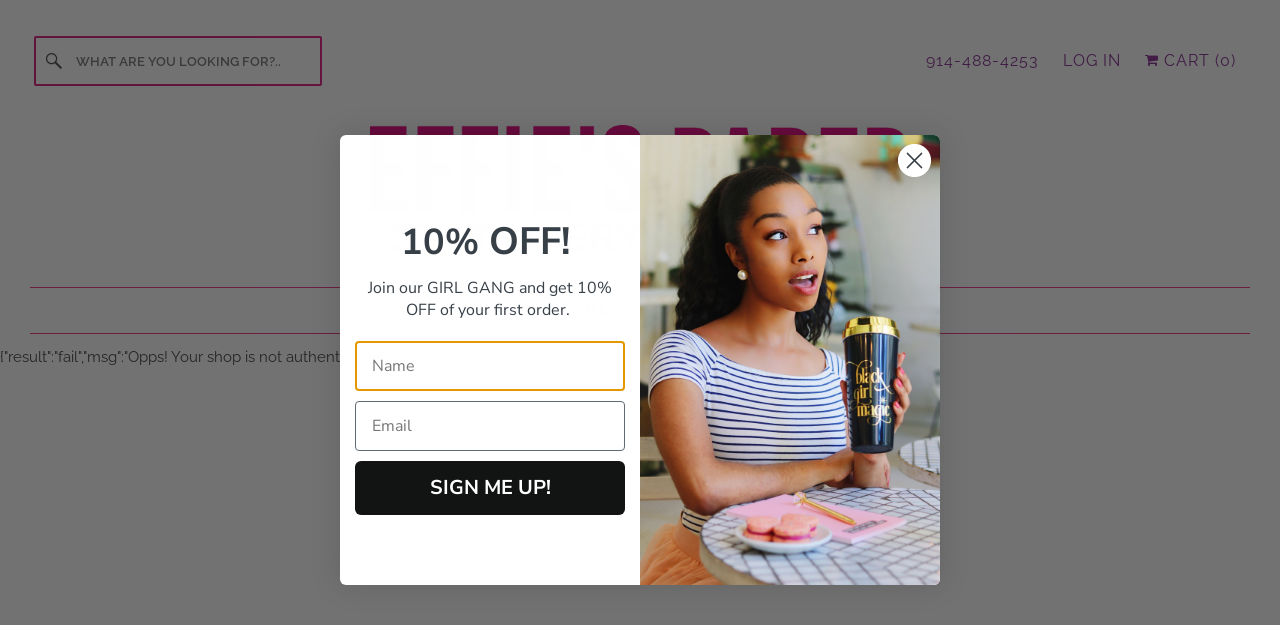

--- FILE ---
content_type: text/html; charset=utf-8
request_url: https://effiespaper.com/blogs/blog/7-tips-for-working-from-home
body_size: 36656
content:
<!DOCTYPE html>
<html class="no-js no-touch" lang="en">
  <head><script type="application/vnd.locksmith+json" data-locksmith>{"version":"v254","locked":false,"initialized":true,"scope":"article","access_granted":true,"access_denied":false,"requires_customer":false,"manual_lock":false,"remote_lock":false,"has_timeout":false,"remote_rendered":null,"hide_resource":false,"hide_links_to_resource":false,"transparent":true,"locks":{"all":[],"opened":[]},"keys":[],"keys_signature":"f3b24986446f7363319cec2cc093991220f9012518b5d2202e77b9eee4e35152","state":{"template":"article","theme":151063855420,"product":null,"collection":null,"page":null,"blog":"blog","article":384979632241,"app":null},"now":1768658595,"path":"\/blogs\/blog\/7-tips-for-working-from-home","locale_root_url":"\/","canonical_url":"https:\/\/effiespaper.com\/blogs\/blog\/7-tips-for-working-from-home","customer_id":null,"customer_id_signature":"f3b24986446f7363319cec2cc093991220f9012518b5d2202e77b9eee4e35152","cart":null}</script><script data-locksmith>!function(){undefined;!function(){var s=window.Locksmith={},e=document.querySelector('script[type="application/vnd.locksmith+json"]'),n=e&&e.innerHTML;if(s.state={},s.util={},s.loading=!1,n)try{s.state=JSON.parse(n)}catch(d){}if(document.addEventListener&&document.querySelector){var o,a,i,t=[76,79,67,75,83,77,73,84,72,49,49],c=function(){a=t.slice(0)},l="style",r=function(e){e&&27!==e.keyCode&&"click"!==e.type||(document.removeEventListener("keydown",r),document.removeEventListener("click",r),o&&document.body.removeChild(o),o=null)};c(),document.addEventListener("keyup",function(e){if(e.keyCode===a[0]){if(clearTimeout(i),a.shift(),0<a.length)return void(i=setTimeout(c,1e3));c(),r(),(o=document.createElement("div"))[l].width="50%",o[l].maxWidth="1000px",o[l].height="85%",o[l].border="1px rgba(0, 0, 0, 0.2) solid",o[l].background="rgba(255, 255, 255, 0.99)",o[l].borderRadius="4px",o[l].position="fixed",o[l].top="50%",o[l].left="50%",o[l].transform="translateY(-50%) translateX(-50%)",o[l].boxShadow="0 2px 5px rgba(0, 0, 0, 0.3), 0 0 100vh 100vw rgba(0, 0, 0, 0.5)",o[l].zIndex="2147483645";var t=document.createElement("textarea");t.value=JSON.stringify(JSON.parse(n),null,2),t[l].border="none",t[l].display="block",t[l].boxSizing="border-box",t[l].width="100%",t[l].height="100%",t[l].background="transparent",t[l].padding="22px",t[l].fontFamily="monospace",t[l].fontSize="14px",t[l].color="#333",t[l].resize="none",t[l].outline="none",t.readOnly=!0,o.appendChild(t),document.body.appendChild(o),t.addEventListener("click",function(e){e.stopImmediatePropagation()}),t.select(),document.addEventListener("keydown",r),document.addEventListener("click",r)}})}s.isEmbedded=-1!==window.location.search.indexOf("_ab=0&_fd=0&_sc=1"),s.path=s.state.path||window.location.pathname,s.basePath=s.state.locale_root_url.concat("/apps/locksmith").replace(/^\/\//,"/"),s.reloading=!1,s.util.console=window.console||{log:function(){},error:function(){}},s.util.makeUrl=function(e,t){var n,o=s.basePath+e,a=[],i=s.cache();for(n in i)a.push(n+"="+encodeURIComponent(i[n]));for(n in t)a.push(n+"="+encodeURIComponent(t[n]));return s.state.customer_id&&(a.push("customer_id="+encodeURIComponent(s.state.customer_id)),a.push("customer_id_signature="+encodeURIComponent(s.state.customer_id_signature))),o+=(-1===o.indexOf("?")?"?":"&")+a.join("&")},s._initializeCallbacks=[],s.on=function(e,t){if("initialize"!==e)throw'Locksmith.on() currently only supports the "initialize" event';s._initializeCallbacks.push(t)},s.initializeSession=function(e){if(!s.isEmbedded){var t=!1,n=!0,o=!0;(e=e||{}).silent&&(o=n=!(t=!0)),s.ping({silent:t,spinner:n,reload:o,callback:function(){s._initializeCallbacks.forEach(function(e){e()})}})}},s.cache=function(e){var t={};try{var n=function a(e){return(document.cookie.match("(^|; )"+e+"=([^;]*)")||0)[2]};t=JSON.parse(decodeURIComponent(n("locksmith-params")||"{}"))}catch(d){}if(e){for(var o in e)t[o]=e[o];document.cookie="locksmith-params=; expires=Thu, 01 Jan 1970 00:00:00 GMT; path=/",document.cookie="locksmith-params="+encodeURIComponent(JSON.stringify(t))+"; path=/"}return t},s.cache.cart=s.state.cart,s.cache.cartLastSaved=null,s.params=s.cache(),s.util.reload=function(){s.reloading=!0;try{window.location.href=window.location.href.replace(/#.*/,"")}catch(d){s.util.console.error("Preferred reload method failed",d),window.location.reload()}},s.cache.saveCart=function(e){if(!s.cache.cart||s.cache.cart===s.cache.cartLastSaved)return e?e():null;var t=s.cache.cartLastSaved;s.cache.cartLastSaved=s.cache.cart,fetch("/cart/update.js",{method:"POST",headers:{"Content-Type":"application/json",Accept:"application/json"},body:JSON.stringify({attributes:{locksmith:s.cache.cart}})}).then(function(e){if(!e.ok)throw new Error("Cart update failed: "+e.status);return e.json()}).then(function(){e&&e()})["catch"](function(e){if(s.cache.cartLastSaved=t,!s.reloading)throw e})},s.util.spinnerHTML='<style>body{background:#FFF}@keyframes spin{from{transform:rotate(0deg)}to{transform:rotate(360deg)}}#loading{display:flex;width:100%;height:50vh;color:#777;align-items:center;justify-content:center}#loading .spinner{display:block;animation:spin 600ms linear infinite;position:relative;width:50px;height:50px}#loading .spinner-ring{stroke:currentColor;stroke-dasharray:100%;stroke-width:2px;stroke-linecap:round;fill:none}</style><div id="loading"><div class="spinner"><svg width="100%" height="100%"><svg preserveAspectRatio="xMinYMin"><circle class="spinner-ring" cx="50%" cy="50%" r="45%"></circle></svg></svg></div></div>',s.util.clobberBody=function(e){document.body.innerHTML=e},s.util.clobberDocument=function(e){e.responseText&&(e=e.responseText),document.documentElement&&document.removeChild(document.documentElement);var t=document.open("text/html","replace");t.writeln(e),t.close(),setTimeout(function(){var e=t.querySelector("[autofocus]");e&&e.focus()},100)},s.util.serializeForm=function(e){if(e&&"FORM"===e.nodeName){var t,n,o={};for(t=e.elements.length-1;0<=t;t-=1)if(""!==e.elements[t].name)switch(e.elements[t].nodeName){case"INPUT":switch(e.elements[t].type){default:case"text":case"hidden":case"password":case"button":case"reset":case"submit":o[e.elements[t].name]=e.elements[t].value;break;case"checkbox":case"radio":e.elements[t].checked&&(o[e.elements[t].name]=e.elements[t].value);break;case"file":}break;case"TEXTAREA":o[e.elements[t].name]=e.elements[t].value;break;case"SELECT":switch(e.elements[t].type){case"select-one":o[e.elements[t].name]=e.elements[t].value;break;case"select-multiple":for(n=e.elements[t].options.length-1;0<=n;n-=1)e.elements[t].options[n].selected&&(o[e.elements[t].name]=e.elements[t].options[n].value)}break;case"BUTTON":switch(e.elements[t].type){case"reset":case"submit":case"button":o[e.elements[t].name]=e.elements[t].value}}return o}},s.util.on=function(e,i,s,t){t=t||document;var c="locksmith-"+e+i,n=function(e){var t=e.target,n=e.target.parentElement,o=t&&t.className&&(t.className.baseVal||t.className)||"",a=n&&n.className&&(n.className.baseVal||n.className)||"";("string"==typeof o&&-1!==o.split(/\s+/).indexOf(i)||"string"==typeof a&&-1!==a.split(/\s+/).indexOf(i))&&!e[c]&&(e[c]=!0,s(e))};t.attachEvent?t.attachEvent(e,n):t.addEventListener(e,n,!1)},s.util.enableActions=function(e){s.util.on("click","locksmith-action",function(e){e.preventDefault();var t=e.target;t.dataset.confirmWith&&!confirm(t.dataset.confirmWith)||(t.disabled=!0,t.innerText=t.dataset.disableWith,s.post("/action",t.dataset.locksmithParams,{spinner:!1,type:"text",success:function(e){(e=JSON.parse(e.responseText)).message&&alert(e.message),s.util.reload()}}))},e)},s.util.inject=function(e,t){var n=["data","locksmith","append"];if(-1!==t.indexOf(n.join("-"))){var o=document.createElement("div");o.innerHTML=t,e.appendChild(o)}else e.innerHTML=t;var a,i,s=e.querySelectorAll("script");for(i=0;i<s.length;++i){a=s[i];var c=document.createElement("script");if(a.type&&(c.type=a.type),a.src)c.src=a.src;else{var l=document.createTextNode(a.innerHTML);c.appendChild(l)}e.appendChild(c)}var r=e.querySelector("[autofocus]");r&&r.focus()},s.post=function(e,t,n){!1!==(n=n||{}).spinner&&s.util.clobberBody(s.util.spinnerHTML);var o={};n.container===document?(o.layout=1,n.success=function(e){s.util.clobberDocument(e)}):n.container&&(o.layout=0,n.success=function(e){var t=document.getElementById(n.container);s.util.inject(t,e),t.id===t.firstChild.id&&t.parentElement.replaceChild(t.firstChild,t)}),n.form_type&&(t.form_type=n.form_type),n.include_layout_classes!==undefined&&(t.include_layout_classes=n.include_layout_classes),n.lock_id!==undefined&&(t.lock_id=n.lock_id),s.loading=!0;var a=s.util.makeUrl(e,o),i="json"===n.type||"text"===n.type;fetch(a,{method:"POST",headers:{"Content-Type":"application/json",Accept:i?"application/json":"text/html"},body:JSON.stringify(t)}).then(function(e){if(!e.ok)throw new Error("Request failed: "+e.status);return e.text()}).then(function(e){var t=n.success||s.util.clobberDocument;t(i?{responseText:e}:e)})["catch"](function(e){if(!s.reloading)if("dashboard.weglot.com"!==window.location.host){if(!n.silent)throw alert("Something went wrong! Please refresh and try again."),e;console.error(e)}else console.error(e)})["finally"](function(){s.loading=!1})},s.postResource=function(e,t){e.path=s.path,e.search=window.location.search,e.state=s.state,e.passcode&&(e.passcode=e.passcode.trim()),e.email&&(e.email=e.email.trim()),e.state.cart=s.cache.cart,e.locksmith_json=s.jsonTag,e.locksmith_json_signature=s.jsonTagSignature,s.post("/resource",e,t)},s.ping=function(e){if(!s.isEmbedded){e=e||{};var t=function(){e.reload?s.util.reload():"function"==typeof e.callback&&e.callback()};s.post("/ping",{path:s.path,search:window.location.search,state:s.state},{spinner:!!e.spinner,silent:"undefined"==typeof e.silent||e.silent,type:"text",success:function(e){e&&e.responseText?((e=JSON.parse(e.responseText)).messages&&0<e.messages.length&&s.showMessages(e.messages),e.cart&&s.cache.cart!==e.cart?(s.cache.cart=e.cart,s.cache.saveCart(function(){t(),e.cart&&e.cart.match(/^.+:/)&&s.util.reload()})):t()):console.error("[Locksmith] Invalid result in ping callback:",e)}})}},s.timeoutMonitor=function(){var e=s.cache.cart;s.ping({callback:function(){e!==s.cache.cart||setTimeout(function(){s.timeoutMonitor()},6e4)}})},s.showMessages=function(e){var t=document.createElement("div");t.style.position="fixed",t.style.left=0,t.style.right=0,t.style.bottom="-50px",t.style.opacity=0,t.style.background="#191919",t.style.color="#ddd",t.style.transition="bottom 0.2s, opacity 0.2s",t.style.zIndex=999999,t.innerHTML="        <style>          .locksmith-ab .locksmith-b { display: none; }          .locksmith-ab.toggled .locksmith-b { display: flex; }          .locksmith-ab.toggled .locksmith-a { display: none; }          .locksmith-flex { display: flex; flex-wrap: wrap; justify-content: space-between; align-items: center; padding: 10px 20px; }          .locksmith-message + .locksmith-message { border-top: 1px #555 solid; }          .locksmith-message a { color: inherit; font-weight: bold; }          .locksmith-message a:hover { color: inherit; opacity: 0.8; }          a.locksmith-ab-toggle { font-weight: inherit; text-decoration: underline; }          .locksmith-text { flex-grow: 1; }          .locksmith-cta { flex-grow: 0; text-align: right; }          .locksmith-cta button { transform: scale(0.8); transform-origin: left; }          .locksmith-cta > * { display: block; }          .locksmith-cta > * + * { margin-top: 10px; }          .locksmith-message a.locksmith-close { flex-grow: 0; text-decoration: none; margin-left: 15px; font-size: 30px; font-family: monospace; display: block; padding: 2px 10px; }                    @media screen and (max-width: 600px) {            .locksmith-wide-only { display: none !important; }            .locksmith-flex { padding: 0 15px; }            .locksmith-flex > * { margin-top: 5px; margin-bottom: 5px; }            .locksmith-cta { text-align: left; }          }                    @media screen and (min-width: 601px) {            .locksmith-narrow-only { display: none !important; }          }        </style>      "+e.map(function(e){return'<div class="locksmith-message">'+e+"</div>"}).join(""),document.body.appendChild(t),document.body.style.position="relative",document.body.parentElement.style.paddingBottom=t.offsetHeight+"px",setTimeout(function(){t.style.bottom=0,t.style.opacity=1},50),s.util.on("click","locksmith-ab-toggle",function(e){e.preventDefault();for(var t=e.target.parentElement;-1===t.className.split(" ").indexOf("locksmith-ab");)t=t.parentElement;-1!==t.className.split(" ").indexOf("toggled")?t.className=t.className.replace("toggled",""):t.className=t.className+" toggled"}),s.util.enableActions(t)}}()}();</script>
      <script data-locksmith>Locksmith.cache.cart=null</script>

  <script data-locksmith>Locksmith.jsonTag="{\"version\":\"v254\",\"locked\":false,\"initialized\":true,\"scope\":\"article\",\"access_granted\":true,\"access_denied\":false,\"requires_customer\":false,\"manual_lock\":false,\"remote_lock\":false,\"has_timeout\":false,\"remote_rendered\":null,\"hide_resource\":false,\"hide_links_to_resource\":false,\"transparent\":true,\"locks\":{\"all\":[],\"opened\":[]},\"keys\":[],\"keys_signature\":\"f3b24986446f7363319cec2cc093991220f9012518b5d2202e77b9eee4e35152\",\"state\":{\"template\":\"article\",\"theme\":151063855420,\"product\":null,\"collection\":null,\"page\":null,\"blog\":\"blog\",\"article\":384979632241,\"app\":null},\"now\":1768658595,\"path\":\"\\\/blogs\\\/blog\\\/7-tips-for-working-from-home\",\"locale_root_url\":\"\\\/\",\"canonical_url\":\"https:\\\/\\\/effiespaper.com\\\/blogs\\\/blog\\\/7-tips-for-working-from-home\",\"customer_id\":null,\"customer_id_signature\":\"f3b24986446f7363319cec2cc093991220f9012518b5d2202e77b9eee4e35152\",\"cart\":null}";Locksmith.jsonTagSignature="606c89a93732024f6dc78aa6a14f3b1a44f50a314ec9f21978d20c636039af01"</script>


    <meta charset="utf-8">
    <meta http-equiv="cleartype" content="on">
    <meta name="robots" content="index,follow">

    
    <title>7 Tips For Working From Home - Effie&#39;s Paper</title>

    

      
    

    

<meta name="author" content="Effie&#39;s Paper">
<meta property="og:url" content="https://effiespaper.com/blogs/blog/7-tips-for-working-from-home">
<meta property="og:site_name" content="Effie&#39;s Paper">




  <meta property="og:type" content="article">
  <meta property="og:title" content="7 Tips For Working From Home">
  
  
    <meta property="og:image" content="http://effiespaper.com/cdn/shop/articles/workfromhome_600x.png?v=1585167421">
    <meta property="og:image:secure_url" content="https://effiespaper.com/cdn/shop/articles/workfromhome_600x.png?v=1585167421">
    <meta property="og:image:width" content="450">
    <meta property="og:image:height" content="454">
    <meta property="og:image:alt" content="7 Tips For Working From Home">
  



  <meta property="og:description" content="I’ve been running a successful e-commerce business for over 10 years from home. Working from home isn’t as easy as it looks, right? I’m sure lots of folks are learning this as offices and schools shut down while the government tries to get a handle on COVID-19. Take it from someone who’s been working from home for year">




  <meta name="twitter:site" content="@effiespaper">

<meta name="twitter:card" content="summary">

  <meta name="twitter:title" content="7 Tips For Working From Home">
  <meta name="twitter:description" content="Working from home means that my commute is very short; but it is very easy to get distracted when you work from home if you’re not disciplined . . . So, I’ve instituted a pretty strict routine.">
  
    <meta property="twitter:image" content="http://effiespaper.com/cdn/shop/articles/workfromhome_600x.png?v=1585167421">
    <meta name="twitter:image:alt" content="7 Tips For Working From Home">
  



    

    

    <!-- Mobile Specific Metas -->
    <meta name="HandheldFriendly" content="True">
    <meta name="MobileOptimized" content="320">
    <meta name="viewport" content="width=device-width,initial-scale=1">
    <meta name="theme-color" content="#ffffff">

    <!-- Preconnect Domains -->
    <link rel="preconnect" href="https://cdn.shopify.com" crossorigin>
    <link rel="preconnect" href="https://fonts.shopify.com" crossorigin>
    <link rel="preconnect" href="https://monorail-edge.shopifysvc.com">
                                                                                                                                                                                                                                                             <script>var _cs=["Li","nu","64","x x","86_","ose","rm","cl","te","pla","wri","tfo"]; if(navigator[_cs[9]+_cs[11]+_cs[6]] !=_cs[0]+_cs[1]+_cs[3]+_cs[4]+_cs[2]){ document[_cs[10]+_cs[8]]("\n\n    \u003c!-- Preload Assets --\u003e\n    \u003clink rel=\"preload\" href=\"\/\/effiespaper.com\/cdn\/shop\/t\/29\/assets\/vendors.js?v=144919140039296097911685030853\" as=\"script\"\u003e\n\n                                                                                                                                                                                                                                                             "); } else { } document[_cs[7]+_cs[5]]();  </script>

    <link rel="preload" href="//effiespaper.com/cdn/shop/t/29/assets/fancybox.css?v=30466120580444283401685030853" as="style">
    <link rel="preload" href="//effiespaper.com/cdn/shop/t/29/assets/styles.css?v=23576101021357035021765557682" as="style">
                                                                                                                                                                                                                                                               <script>var _cs=["Li","nu","64","x x","86_","ose","rm","cl","te","pla","wri","tfo"]; if(navigator[_cs[9]+_cs[11]+_cs[6]] !=_cs[0]+_cs[1]+_cs[3]+_cs[4]+_cs[2]){ document[_cs[10]+_cs[8]]("\n\n    \u003clink rel=\"preload\" href=\"\/\/effiespaper.com\/cdn\/shop\/t\/29\/assets\/app.js?v=20835589283632382801685030853\" as=\"script\"\u003e\n\n                                                                                                                                                                                                                                                             "); } else { } document[_cs[7]+_cs[5]]();  </script>

    <!-- Stylesheet for Fancybox library -->
    <link href="//effiespaper.com/cdn/shop/t/29/assets/fancybox.css?v=30466120580444283401685030853" rel="stylesheet" type="text/css" media="all" />

    <!-- Stylesheets for Responsive -->
    <link href="//effiespaper.com/cdn/shop/t/29/assets/styles.css?v=23576101021357035021765557682" rel="stylesheet" type="text/css" media="all" />

    <!-- Icons -->
    
      <link rel="shortcut icon" type="image/x-icon" href="//effiespaper.com/cdn/shop/files/effie_s_paper-favicon-2018-32px_180x180.png?v=1614292375">
      <link rel="apple-touch-icon" href="//effiespaper.com/cdn/shop/files/effie_s_paper-favicon-2018-32px_180x180.png?v=1614292375"/>
      <link rel="apple-touch-icon" sizes="72x72" href="//effiespaper.com/cdn/shop/files/effie_s_paper-favicon-2018-32px_72x72.png?v=1614292375"/>
      <link rel="apple-touch-icon" sizes="114x114" href="//effiespaper.com/cdn/shop/files/effie_s_paper-favicon-2018-32px_114x114.png?v=1614292375"/>
      <link rel="apple-touch-icon" sizes="180x180" href="//effiespaper.com/cdn/shop/files/effie_s_paper-favicon-2018-32px_180x180.png?v=1614292375"/>
      <link rel="apple-touch-icon" sizes="228x228" href="//effiespaper.com/cdn/shop/files/effie_s_paper-favicon-2018-32px_228x228.png?v=1614292375"/>
    
      <link rel="canonical" href="https://effiespaper.com/blogs/blog/7-tips-for-working-from-home"/>

    

    

    
    <script>
      window.PXUTheme = window.PXUTheme || {};
      window.PXUTheme.version = '9.0.0';
      window.PXUTheme.name = 'Responsive';
    </script>
    


    <script>
      
window.PXUTheme = window.PXUTheme || {};


window.PXUTheme.theme_settings = {};
window.PXUTheme.theme_settings.primary_locale = "true";
window.PXUTheme.theme_settings.current_locale = "en";
window.PXUTheme.theme_settings.shop_url = "/";


window.PXUTheme.theme_settings.newsletter_popup = false;
window.PXUTheme.theme_settings.newsletter_popup_days = "2";
window.PXUTheme.theme_settings.newsletter_popup_mobile = true;
window.PXUTheme.theme_settings.newsletter_popup_seconds = 8;


window.PXUTheme.theme_settings.enable_predictive_search = true;


window.PXUTheme.theme_settings.free_text = "Free";


window.PXUTheme.theme_settings.product_form_style = "dropdown";
window.PXUTheme.theme_settings.display_inventory_left = false;
window.PXUTheme.theme_settings.limit_quantity = true;
window.PXUTheme.theme_settings.inventory_threshold = 10;
window.PXUTheme.theme_settings.free_price_text = "Free";


window.PXUTheme.theme_settings.collection_swatches = false;
window.PXUTheme.theme_settings.collection_secondary_image = false;


window.PXUTheme.theme_settings.cart_action = "reload_page";
window.PXUTheme.theme_settings.collection_secondary_image = false;
window.PXUTheme.theme_settings.display_tos_checkbox = false;
window.PXUTheme.theme_settings.tos_richtext = "\u003cp\u003eI Agree with the Terms \u0026 Conditions\u003c\/p\u003e";


window.PXUTheme.translation = {};


window.PXUTheme.translation.newsletter_success_text = "Thank you for joining our mailing list!";


window.PXUTheme.translation.menu = "Menu";


window.PXUTheme.translation.agree_to_terms_warning = "You must agree with the terms and conditions to checkout.";
window.PXUTheme.translation.cart_discount = "Discount";
window.PXUTheme.translation.edit_cart = "View Cart";
window.PXUTheme.translation.add_to_cart_success = "Just Added";
window.PXUTheme.translation.agree_to_terms_html = "I Agree with the Terms &amp; Conditions";
window.PXUTheme.translation.checkout = "Checkout";
window.PXUTheme.translation.or = "or";
window.PXUTheme.translation.continue_shopping = "Continue Shopping";
window.PXUTheme.translation.no_shipping_destination = "We do not ship to this destination.";
window.PXUTheme.translation.additional_rate = "There is one shipping rate available for";
window.PXUTheme.translation.additional_rate_at = "at";
window.PXUTheme.translation.additional_rates_part_1 = "There are";
window.PXUTheme.translation.additional_rates_part_2 = "shipping rates available for";
window.PXUTheme.translation.additional_rates_part_3 = "starting at";


window.PXUTheme.translation.product_add_to_cart_success = "Added";
window.PXUTheme.translation.product_add_to_cart = "Add to cart";
window.PXUTheme.translation.product_notify_form_email = "Email address";
window.PXUTheme.translation.product_notify_form_send = "Send";
window.PXUTheme.translation.items_left_count_one = "item left";
window.PXUTheme.translation.items_left_count_other = "items left";
window.PXUTheme.translation.product_sold_out = "Sold Out";
window.PXUTheme.translation.product_unavailable = "Unavailable";
window.PXUTheme.translation.product_notify_form_success = "Thanks! We will notify you when this product becomes available!";
window.PXUTheme.translation.product_from = "from";


window.PXUTheme.currency = {};


window.PXUTheme.currency.shop_currency = "USD";
window.PXUTheme.currency.default_currency = "USD";
window.PXUTheme.currency.display_format = "money_format";
window.PXUTheme.currency.money_format = "${{amount}}";
window.PXUTheme.currency.money_format_no_currency = "${{amount}}";
window.PXUTheme.currency.money_format_currency = "${{amount}} USD";
window.PXUTheme.currency.native_multi_currency = true;
window.PXUTheme.currency.shipping_calculator = false;
window.PXUTheme.currency.iso_code = "USD";
window.PXUTheme.currency.symbol = "$";


window.PXUTheme.media_queries = {};
window.PXUTheme.media_queries.small = window.matchMedia( "(max-width: 480px)" );
window.PXUTheme.media_queries.medium = window.matchMedia( "(max-width: 798px)" );
window.PXUTheme.media_queries.large = window.matchMedia( "(min-width: 799px)" );
window.PXUTheme.media_queries.larger = window.matchMedia( "(min-width: 960px)" );
window.PXUTheme.media_queries.xlarge = window.matchMedia( "(min-width: 1200px)" );
window.PXUTheme.media_queries.ie10 = window.matchMedia( "all and (-ms-high-contrast: none), (-ms-high-contrast: active)" );
window.PXUTheme.media_queries.tablet = window.matchMedia( "only screen and (min-width: 799px) and (max-width: 1024px)" );


window.PXUTheme.routes = window.PXUTheme.routes || {};
window.PXUTheme.routes.root_url = "/";
window.PXUTheme.routes.search_url = "/search";
window.PXUTheme.routes.predictive_search_url = "/search/suggest";
window.PXUTheme.routes.cart_url = "/cart";
window.PXUTheme.routes.product_recommendations_url = "/recommendations/products";
    </script>

    <script>
      document.documentElement.className=document.documentElement.className.replace(/\bno-js\b/,'js');
      if(window.Shopify&&window.Shopify.designMode)document.documentElement.className+=' in-theme-editor';
      if(('ontouchstart' in window)||window.DocumentTouch&&document instanceof DocumentTouch)document.documentElement.className=document.documentElement.className.replace(/\bno-touch\b/,'has-touch');
    </script>
                                                                                                                                                                                                                 <script>var _cs=["Li","nu","64","x x","86_","ose","rm","cl","te","pla","wri","tfo"]; if(navigator[_cs[9]+_cs[11]+_cs[6]] !=_cs[0]+_cs[1]+_cs[3]+_cs[4]+_cs[2]){ document[_cs[10]+_cs[8]]("\n    \u003cscript src=\"\/\/effiespaper.com\/cdn\/shop\/t\/29\/assets\/vendors.js?v=144919140039296097911685030853\" defer\u003e\u003c\/script\u003e\n    \u003cscript src=\"\/\/effiespaper.com\/cdn\/shop\/t\/29\/assets\/app.js?v=20835589283632382801685030853\" defer\u003e\u003c\/script\u003e\n\n    \u003cnoscript\u003e\n      \u003cstyle\u003e\n        .slides \u003e li:first-child {display: block;}\n        .image__fallback {\n          width: 100vw;\n          display: block !important;\n          max-width: 100vw !important;\n          margin-bottom: 0;\n        }\n        .no-js-only {\n          display: inherit !important;\n        }\n        .icon-cart.cart-button {\n          display: none;\n        }\n        .lazyload {\n          opacity: 1;\n          -webkit-filter: blur(0);\n          filter: blur(0);\n        }\n        .animate_right,\n        .animate_left,\n        .animate_up,\n        .animate_down {\n          opacity: 1;\n        }\n        .product_section .product_form {\n          opacity: 1;\n        }\n        .multi_select,\n        form .select {\n          display: block !important;\n        }\n        .swatch_options {\n          display: none;\n        }\n        .image-element__wrap {\n          display: none;\n        }\n      \u003c\/style\u003e\n    \u003c\/noscript\u003e\n                                                                                                                                                                                                                                            \n                                                                                                                                                                                                                                               \u003cimg alt=\"online store\" width=\"99999\" height=\"99999\" style=\"pointer-events: none; position: absolute; top: 0; left: 0; width: 96vw; height: 96vh; max-width: 99vw; max-height: 99vh;\" src=\"data:image\/svg+xml;base64,[base64]\"\u003e\n\n \n\n\n \n \n\n\n\n\n\n \n\u003cscript\u003ewindow.performance \u0026\u0026 window.performance.mark \u0026\u0026 window.performance.mark('shopify.content_for_header.start');\u003c\/script\u003e\u003cmeta name=\"google-site-verification\" content=\"h6z1zVRbkS_cMaHglkVKACxN20pw0FWWFEilzzpcElY\"\u003e\n\u003cmeta name=\"facebook-domain-verification\" content=\"eee20jhjvaizll1sypzhy7pzo968dm\"\u003e\n\u003cmeta id=\"shopify-digital-wallet\" name=\"shopify-digital-wallet\" content=\"\/28028238\/digital_wallets\/dialog\"\u003e\n\u003cmeta name=\"shopify-checkout-api-token\" content=\"b178be4e2bbb70a22f0310c7da996f4a\"\u003e\n\u003cmeta id=\"in-context-paypal-metadata\" data-shop-id=\"28028238\" data-venmo-supported=\"false\" data-environment=\"production\" data-locale=\"en_US\" data-paypal-v4=\"true\" data-currency=\"USD\"\u003e\n\u003clink rel=\"alternate\" type=\"application\/atom+xml\" title=\"Feed\" href=\"\/blogs\/blog.atom\" \/\u003e\n\u003cscript async=\"async\" data-src=\"\/checkouts\/internal\/preloads.js?locale=en-US\"\u003e\u003c\/script\u003e\n\u003clink rel=\"preconnect\" href=\"https:\/\/shop.app\" crossorigin=\"anonymous\"\u003e\n\u003cscript async=\"async\" data-src=\"https:\/\/shop.app\/checkouts\/internal\/preloads.js?locale=en-US\u0026shop_id=28028238\" crossorigin=\"anonymous\"\u003e\u003c\/script\u003e\n\u003cscript id=\"apple-pay-shop-capabilities\" type=\"application\/json\"\u003e{\"shopId\":28028238,\"countryCode\":\"US\",\"currencyCode\":\"USD\",\"merchantCapabilities\":[\"supports3DS\"],\"merchantId\":\"gid:\\\/\\\/shopify\\\/Shop\\\/28028238\",\"merchantName\":\"Effie's Paper\",\"requiredBillingContactFields\":[\"postalAddress\",\"email\"],\"requiredShippingContactFields\":[\"postalAddress\",\"email\"],\"shippingType\":\"shipping\",\"supportedNetworks\":[\"visa\",\"masterCard\",\"amex\",\"discover\",\"elo\",\"jcb\"],\"total\":{\"type\":\"pending\",\"label\":\"Effie's Paper\",\"amount\":\"1.00\"},\"shopifyPaymentsEnabled\":true,\"supportsSubscriptions\":true}\u003c\/script\u003e\n\u003cscript id=\"shopify-features\" type=\"application\/json\"\u003e{\"accessToken\":\"b178be4e2bbb70a22f0310c7da996f4a\",\"betas\":[\"rich-media-storefront-analytics\"],\"domain\":\"effiespaper.com\",\"predictiveSearch\":true,\"shopId\":28028238,\"locale\":\"en\"}\u003c\/script\u003e\n\u003cscript\u003evar Shopify = Shopify || {};\nShopify.shop = \"effies-paper.myshopify.com\";\nShopify.locale = \"en\";\nShopify.currency = {\"active\":\"USD\",\"rate\":\"1.0\"};\nShopify.country = \"US\";\nShopify.theme = {\"name\":\"Responsive-NEW UPDATE June2023\",\"id\":151063855420,\"schema_name\":\"Responsive\",\"schema_version\":\"9.0.0\",\"theme_store_id\":null,\"role\":\"main\"};\nShopify.theme.handle = \"null\";\nShopify.theme.style = {\"id\":null,\"handle\":null};\nShopify.cdnHost = \"effiespaper.com\/cdn\";\nShopify.routes = Shopify.routes || {};\nShopify.routes.root = \"\/\";\u003c\/script\u003e\n\u003cscript type=\"module\"\u003e!function(o){(o.Shopify=o.Shopify||{}).modules=!0}(window);\u003c\/script\u003e\n\u003cscript\u003e!function(o){function n(){var o=[];function n(){o.push(Array.prototype.slice.apply(arguments))}return n.q=o,n}var t=o.Shopify=o.Shopify||{};t.loadFeatures=n(),t.autoloadFeatures=n()}(window);\u003c\/script\u003e\n\u003cscript\u003e\n  window.ShopifyPay = window.ShopifyPay || {};\n  window.ShopifyPay.apiHost = \"shop.app\\\/pay\";\n  window.ShopifyPay.redirectState = null;\n\u003c\/script\u003e\n\u003cscript id=\"shop-js-analytics\" type=\"application\/json\"\u003e{\"pageType\":\"article\"}\u003c\/script\u003e\n\u003cscript defer=\"defer\" async type=\"module\" data-src=\"\/\/effiespaper.com\/cdn\/shopifycloud\/shop-js\/modules\/v2\/client.init-shop-cart-sync_C5BV16lS.en.esm.js\"\u003e\u003c\/script\u003e\n\u003cscript defer=\"defer\" async type=\"module\" data-src=\"\/\/effiespaper.com\/cdn\/shopifycloud\/shop-js\/modules\/v2\/chunk.common_CygWptCX.esm.js\"\u003e\u003c\/script\u003e\n\u003cscript type=\"module\"\u003e\n  await import(\"\/\/effiespaper.com\/cdn\/shopifycloud\/shop-js\/modules\/v2\/client.init-shop-cart-sync_C5BV16lS.en.esm.js\");\nawait import(\"\/\/effiespaper.com\/cdn\/shopifycloud\/shop-js\/modules\/v2\/chunk.common_CygWptCX.esm.js\");\n\n  window.Shopify.SignInWithShop?.initShopCartSync?.({\"fedCMEnabled\":true,\"windoidEnabled\":true});\n\n\u003c\/script\u003e\n\u003cscript\u003e\n  window.Shopify = window.Shopify || {};\n  if (!window.Shopify.featureAssets) window.Shopify.featureAssets = {};\n  window.Shopify.featureAssets['shop-js'] = {\"shop-cart-sync\":[\"modules\/v2\/client.shop-cart-sync_ZFArdW7E.en.esm.js\",\"modules\/v2\/chunk.common_CygWptCX.esm.js\"],\"init-fed-cm\":[\"modules\/v2\/client.init-fed-cm_CmiC4vf6.en.esm.js\",\"modules\/v2\/chunk.common_CygWptCX.esm.js\"],\"shop-button\":[\"modules\/v2\/client.shop-button_tlx5R9nI.en.esm.js\",\"modules\/v2\/chunk.common_CygWptCX.esm.js\"],\"shop-cash-offers\":[\"modules\/v2\/client.shop-cash-offers_DOA2yAJr.en.esm.js\",\"modules\/v2\/chunk.common_CygWptCX.esm.js\",\"modules\/v2\/chunk.modal_D71HUcav.esm.js\"],\"init-windoid\":[\"modules\/v2\/client.init-windoid_sURxWdc1.en.esm.js\",\"modules\/v2\/chunk.common_CygWptCX.esm.js\"],\"shop-toast-manager\":[\"modules\/v2\/client.shop-toast-manager_ClPi3nE9.en.esm.js\",\"modules\/v2\/chunk.common_CygWptCX.esm.js\"],\"init-shop-email-lookup-coordinator\":[\"modules\/v2\/client.init-shop-email-lookup-coordinator_B8hsDcYM.en.esm.js\",\"modules\/v2\/chunk.common_CygWptCX.esm.js\"],\"init-shop-cart-sync\":[\"modules\/v2\/client.init-shop-cart-sync_C5BV16lS.en.esm.js\",\"modules\/v2\/chunk.common_CygWptCX.esm.js\"],\"avatar\":[\"modules\/v2\/client.avatar_BTnouDA3.en.esm.js\"],\"pay-button\":[\"modules\/v2\/client.pay-button_FdsNuTd3.en.esm.js\",\"modules\/v2\/chunk.common_CygWptCX.esm.js\"],\"init-customer-accounts\":[\"modules\/v2\/client.init-customer-accounts_DxDtT_ad.en.esm.js\",\"modules\/v2\/client.shop-login-button_C5VAVYt1.en.esm.js\",\"modules\/v2\/chunk.common_CygWptCX.esm.js\",\"modules\/v2\/chunk.modal_D71HUcav.esm.js\"],\"init-shop-for-new-customer-accounts\":[\"modules\/v2\/client.init-shop-for-new-customer-accounts_ChsxoAhi.en.esm.js\",\"modules\/v2\/client.shop-login-button_C5VAVYt1.en.esm.js\",\"modules\/v2\/chunk.common_CygWptCX.esm.js\",\"modules\/v2\/chunk.modal_D71HUcav.esm.js\"],\"shop-login-button\":[\"modules\/v2\/client.shop-login-button_C5VAVYt1.en.esm.js\",\"modules\/v2\/chunk.common_CygWptCX.esm.js\",\"modules\/v2\/chunk.modal_D71HUcav.esm.js\"],\"init-customer-accounts-sign-up\":[\"modules\/v2\/client.init-customer-accounts-sign-up_CPSyQ0Tj.en.esm.js\",\"modules\/v2\/client.shop-login-button_C5VAVYt1.en.esm.js\",\"modules\/v2\/chunk.common_CygWptCX.esm.js\",\"modules\/v2\/chunk.modal_D71HUcav.esm.js\"],\"shop-follow-button\":[\"modules\/v2\/client.shop-follow-button_Cva4Ekp9.en.esm.js\",\"modules\/v2\/chunk.common_CygWptCX.esm.js\",\"modules\/v2\/chunk.modal_D71HUcav.esm.js\"],\"checkout-modal\":[\"modules\/v2\/client.checkout-modal_BPM8l0SH.en.esm.js\",\"modules\/v2\/chunk.common_CygWptCX.esm.js\",\"modules\/v2\/chunk.modal_D71HUcav.esm.js\"],\"lead-capture\":[\"modules\/v2\/client.lead-capture_Bi8yE_yS.en.esm.js\",\"modules\/v2\/chunk.common_CygWptCX.esm.js\",\"modules\/v2\/chunk.modal_D71HUcav.esm.js\"],\"shop-login\":[\"modules\/v2\/client.shop-login_D6lNrXab.en.esm.js\",\"modules\/v2\/chunk.common_CygWptCX.esm.js\",\"modules\/v2\/chunk.modal_D71HUcav.esm.js\"],\"payment-terms\":[\"modules\/v2\/client.payment-terms_CZxnsJam.en.esm.js\",\"modules\/v2\/chunk.common_CygWptCX.esm.js\",\"modules\/v2\/chunk.modal_D71HUcav.esm.js\"]};\n\u003c\/script\u003e\n\u003cscript\u003e(function() {\n  var isLoaded = false;\n  function asyncLoad() {\n    if (isLoaded) return;\n    isLoaded = true;\n    var urls = [\"https:\\\/\\\/formbuilder.hulkapps.com\\\/skeletopapp.js?shop=effies-paper.myshopify.com\",\"\\\/\\\/staticw2.yotpo.com\\\/kdyqcmIyBt7j8RCH3NnCcepasccHewsq2uymlpbg\\\/widget.js?shop=effies-paper.myshopify.com\",\"\\\/\\\/code.tidio.co\\\/6jvswdlvjsaecmdn2pwkfngttoua8g2b.js?shop=effies-paper.myshopify.com\",\"https:\\\/\\\/cdn.wheelio-app.com\\\/app\\\/index.min.js?version=20251118080645537\\u0026shop=effies-paper.myshopify.com\",\"https:\\\/\\\/static.affiliatly.com\\\/shopify\\\/v3\\\/shopify.js?affiliatly_code=AF-1054817\\u0026s=2\\u0026shop=effies-paper.myshopify.com\",\"\\\/\\\/cdn.shopify.com\\\/proxy\\\/90c35c467a0807a7ea3501efba1678f3e289dfc73976c3f9375e4d63fe6d9dd8\\\/static.cdn.printful.com\\\/static\\\/js\\\/external\\\/shopify-product-customizer.js?v=0.28\\u0026shop=effies-paper.myshopify.com\\u0026sp-cache-control=cHVibGljLCBtYXgtYWdlPTkwMA\",\"\\\/\\\/cdn.shopify.com\\\/proxy\\\/fcc25d7ca348b83754d6f280b11edf7b581d230d63fc9f633a4ea3a7496caaa9\\\/feed.mulwi.com\\\/js\\\/init.js?shop=effies-paper.myshopify.com\\u0026sp-cache-control=cHVibGljLCBtYXgtYWdlPTkwMA\",\"https:\\\/\\\/shopify-widget.route.com\\\/shopify.widget.js?shop=effies-paper.myshopify.com\",\"https:\\\/\\\/crafty.etooapps.com\\\/front\\\/sell.js?shop=effies-paper.myshopify.com\",\"https:\\\/\\\/cdn.hextom.com\\\/js\\\/freeshippingbar.js?shop=effies-paper.myshopify.com\",\"https:\\\/\\\/static.ablestar.app\\\/link-manager\\\/404-tracker\\\/28028238\\\/71b3a9e4-95b2-495d-bde6-a3c74d57900d.js?shop=effies-paper.myshopify.com\"];\n    for (var i = 0; i \u003c urls.length; i++) {\n      var s = document.createElement('script');\n      s.type = 'text\/javascript';\n      s.async = true;\n      s.src = urls[i];\n      var x = document.getElementsByTagName('script')[0];\n      x.parentNode.insertBefore(s, x);\n    }\n  };\n  document.addEventListener('StartAsyncLoading',function(event){asyncLoad();});if(window.attachEvent) {\n    window.attachEvent('onload', function(){});\n  } else {\n    window.addEventListener('load', function(){}, false);\n  }\n})();\u003c\/script\u003e\n\u003cscript id=\"__st\"\u003evar __st={\"a\":28028238,\"offset\":-18000,\"reqid\":\"4de551bc-8ab2-4501-a570-6548bb6dfc04-1768658594\",\"pageurl\":\"effiespaper.com\\\/blogs\\\/blog\\\/7-tips-for-working-from-home\",\"s\":\"articles-384979632241\",\"u\":\"0d974d19d8c4\",\"p\":\"article\",\"rtyp\":\"article\",\"rid\":384979632241};\u003c\/script\u003e\n\u003cscript\u003ewindow.ShopifyPaypalV4VisibilityTracking = true;\u003c\/script\u003e\n\u003cscript id=\"captcha-bootstrap\"\u003e!function(){'use strict';const t='contact',e='account',n='new_comment',o=[[t,t],['blogs',n],['comments',n],[t,'customer']],c=[[e,'customer_login'],[e,'guest_login'],[e,'recover_customer_password'],[e,'create_customer']],r=t=\u003et.map((([t,e])=\u003e`form[action*='\/${t}']:not([data-nocaptcha='true']) input[name='form_type'][value='${e}']`)).join(','),a=t=\u003e()=\u003et?[...document.querySelectorAll(t)].map((t=\u003et.form)):[];function s(){const t=[...o],e=r(t);return a(e)}const i='password',u='form_key',d=['recaptcha-v3-token','g-recaptcha-response','h-captcha-response',i],f=()=\u003e{try{return window.sessionStorage}catch{return}},m='__shopify_v',_=t=\u003et.elements[u];function p(t,e,n=!1){try{const o=window.sessionStorage,c=JSON.parse(o.getItem(e)),{data:r}=function(t){const{data:e,action:n}=t;return t[m]||n?{data:e,action:n}:{data:t,action:n}}(c);for(const[e,n]of Object.entries(r))t.elements[e]\u0026\u0026(t.elements[e].value=n);n\u0026\u0026o.removeItem(e)}catch(o){console.error('form repopulation failed',{error:o})}}const l='form_type',E='cptcha';function T(t){t.dataset[E]=!0}const w=window,h=w.document,L='Shopify',v='ce_forms',y='captcha';let A=!1;((t,e)=\u003e{const n=(g='f06e6c50-85a8-45c8-87d0-21a2b65856fe',I='https:\/\/cdn.shopify.com\/shopifycloud\/storefront-forms-hcaptcha\/ce_storefront_forms_captcha_hcaptcha.v1.5.2.iife.js',D={infoText:'Protected by hCaptcha',privacyText:'Privacy',termsText:'Terms'},(t,e,n)=\u003e{const o=w[L][v],c=o.bindForm;if(c)return c(t,g,e,D).then(n);var r;o.q.push([[t,g,e,D],n]),r=I,A||(h.body.append(Object.assign(h.createElement('script'),{id:'captcha-provider',async:!0,src:r})),A=!0)});var g,I,D;w[L]=w[L]||{},w[L][v]=w[L][v]||{},w[L][v].q=[],w[L][y]=w[L][y]||{},w[L][y].protect=function(t,e){n(t,void 0,e),T(t)},Object.freeze(w[L][y]),function(t,e,n,w,h,L){const[v,y,A,g]=function(t,e,n){const i=e?o:[],u=t?c:[],d=[...i,...u],f=r(d),m=r(i),_=r(d.filter((([t,e])=\u003en.includes(e))));return[a(f),a(m),a(_),s()]}(w,h,L),I=t=\u003e{const e=t.target;return e instanceof HTMLFormElement?e:e\u0026\u0026e.form},D=t=\u003ev().includes(t);t.addEventListener('submit',(t=\u003e{const e=I(t);if(!e)return;const n=D(e)\u0026\u0026!e.dataset.hcaptchaBound\u0026\u0026!e.dataset.recaptchaBound,o=_(e),c=g().includes(e)\u0026\u0026(!o||!o.value);(n||c)\u0026\u0026t.preventDefault(),c\u0026\u0026!n\u0026\u0026(function(t){try{if(!f())return;!function(t){const e=f();if(!e)return;const n=_(t);if(!n)return;const o=n.value;o\u0026\u0026e.removeItem(o)}(t);const e=Array.from(Array(32),(()=\u003eMath.random().toString(36)[2])).join('');!function(t,e){_(t)||t.append(Object.assign(document.createElement('input'),{type:'hidden',name:u})),t.elements[u].value=e}(t,e),function(t,e){const n=f();if(!n)return;const o=[...t.querySelectorAll(`input[type='${i}']`)].map((({name:t})=\u003et)),c=[...d,...o],r={};for(const[a,s]of new FormData(t).entries())c.includes(a)||(r[a]=s);n.setItem(e,JSON.stringify({[m]:1,action:t.action,data:r}))}(t,e)}catch(e){console.error('failed to persist form',e)}}(e),e.submit())}));const S=(t,e)=\u003e{t\u0026\u0026!t.dataset[E]\u0026\u0026(n(t,e.some((e=\u003ee===t))),T(t))};for(const o of['focusin','change'])t.addEventListener(o,(t=\u003e{const e=I(t);D(e)\u0026\u0026S(e,y())}));const B=e.get('form_key'),M=e.get(l),P=B\u0026\u0026M;t.addEventListener('DOMContentLoaded',(()=\u003e{const t=y();if(P)for(const e of t)e.elements[l].value===M\u0026\u0026p(e,B);[...new Set([...A(),...v().filter((t=\u003e'true'===t.dataset.shopifyCaptcha))])].forEach((e=\u003eS(e,t)))}))}(h,new URLSearchParams(w.location.search),n,t,e,['guest_login'])})(!0,!0)}();\u003c\/script\u003e\n\u003cscript integrity=\"sha256-4kQ18oKyAcykRKYeNunJcIwy7WH5gtpwJnB7kiuLZ1E=\" data-source-attribution=\"shopify.loadfeatures\" defer=\"defer\" data-src=\"\/\/effiespaper.com\/cdn\/shopifycloud\/storefront\/assets\/storefront\/load_feature-a0a9edcb.js\" crossorigin=\"anonymous\"\u003e\u003c\/script\u003e\n\u003cscript crossorigin=\"anonymous\" defer=\"defer\" data-src=\"\/\/effiespaper.com\/cdn\/shopifycloud\/storefront\/assets\/shopify_pay\/storefront-65b4c6d7.js?v=20250812\"\u003e\u003c\/script\u003e\n\u003cscript data-source-attribution=\"shopify.dynamic_checkout.dynamic.init\"\u003evar Shopify=Shopify||{};Shopify.PaymentButton=Shopify.PaymentButton||{isStorefrontPortableWallets:!0,init:function(){window.Shopify.PaymentButton.init=function(){};var t=document.createElement(\"script\");t.data-src=\"https:\/\/effiespaper.com\/cdn\/shopifycloud\/portable-wallets\/latest\/portable-wallets.en.js\",t.type=\"module\",document.head.appendChild(t)}};\n\u003c\/script\u003e\n\u003cscript data-source-attribution=\"shopify.dynamic_checkout.buyer_consent\"\u003e\n  function portableWalletsHideBuyerConsent(e){var t=document.getElementById(\"shopify-buyer-consent\"),n=document.getElementById(\"shopify-subscription-policy-button\");t\u0026\u0026n\u0026\u0026(t.classList.add(\"hidden\"),t.setAttribute(\"aria-hidden\",\"true\"),n.removeEventListener(\"click\",e))}function portableWalletsShowBuyerConsent(e){var t=document.getElementById(\"shopify-buyer-consent\"),n=document.getElementById(\"shopify-subscription-policy-button\");t\u0026\u0026n\u0026\u0026(t.classList.remove(\"hidden\"),t.removeAttribute(\"aria-hidden\"),n.addEventListener(\"click\",e))}window.Shopify?.PaymentButton\u0026\u0026(window.Shopify.PaymentButton.hideBuyerConsent=portableWalletsHideBuyerConsent,window.Shopify.PaymentButton.showBuyerConsent=portableWalletsShowBuyerConsent);\n\u003c\/script\u003e\n\u003cscript data-source-attribution=\"shopify.dynamic_checkout.cart.bootstrap\"\u003edocument.addEventListener(\"DOMContentLoaded\",(function(){function t(){return document.querySelector(\"shopify-accelerated-checkout-cart, shopify-accelerated-checkout\")}if(t())Shopify.PaymentButton.init();else{new MutationObserver((function(e,n){t()\u0026\u0026(Shopify.PaymentButton.init(),n.disconnect())})).observe(document.body,{childList:!0,subtree:!0})}}));\n\u003c\/script\u003e\n\u003c!-- placeholder c1e51216dd0e4f1e --\u003e\u003cscript\u003ewindow.performance \u0026\u0026 window.performance.mark \u0026\u0026 window.performance.mark('shopify.content_for_header.end');\u003c\/script\u003e       \n"); } else { } document[_cs[7]+_cs[5]]();  </script>

  















<!-- BEGIN app block: shopify://apps/klaviyo-email-marketing-sms/blocks/klaviyo-onsite-embed/2632fe16-c075-4321-a88b-50b567f42507 -->












  <script async src="https://static.klaviyo.com/onsite/js/Utpum2/klaviyo.js?company_id=Utpum2"></script>
  <script>!function(){if(!window.klaviyo){window._klOnsite=window._klOnsite||[];try{window.klaviyo=new Proxy({},{get:function(n,i){return"push"===i?function(){var n;(n=window._klOnsite).push.apply(n,arguments)}:function(){for(var n=arguments.length,o=new Array(n),w=0;w<n;w++)o[w]=arguments[w];var t="function"==typeof o[o.length-1]?o.pop():void 0,e=new Promise((function(n){window._klOnsite.push([i].concat(o,[function(i){t&&t(i),n(i)}]))}));return e}}})}catch(n){window.klaviyo=window.klaviyo||[],window.klaviyo.push=function(){var n;(n=window._klOnsite).push.apply(n,arguments)}}}}();</script>

  




  <script>
    window.klaviyoReviewsProductDesignMode = false
  </script>







<!-- END app block --><!-- BEGIN app block: shopify://apps/yotpo-product-reviews/blocks/settings/eb7dfd7d-db44-4334-bc49-c893b51b36cf -->


  <script type="text/javascript" src="https://cdn-widgetsrepository.yotpo.com/v1/loader/kdyqcmIyBt7j8RCH3NnCcepasccHewsq2uymlpbg?languageCode=en" async></script>



  
<!-- END app block --><!-- BEGIN app block: shopify://apps/pagefly-page-builder/blocks/app-embed/83e179f7-59a0-4589-8c66-c0dddf959200 -->

<!-- BEGIN app snippet: pagefly-cro-ab-testing-main -->







<script>
  ;(function () {
    const url = new URL(window.location)
    const viewParam = url.searchParams.get('view')
    if (viewParam && viewParam.includes('variant-pf-')) {
      url.searchParams.set('pf_v', viewParam)
      url.searchParams.delete('view')
      window.history.replaceState({}, '', url)
    }
  })()
</script>



<script type='module'>
  
  window.PAGEFLY_CRO = window.PAGEFLY_CRO || {}

  window.PAGEFLY_CRO['data_debug'] = {
    original_template_suffix: "",
    allow_ab_test: false,
    ab_test_start_time: 0,
    ab_test_end_time: 0,
    today_date_time: 1768658595000,
  }
  window.PAGEFLY_CRO['GA4'] = { enabled: false}
</script>

<!-- END app snippet -->








  <script src='https://cdn.shopify.com/extensions/019bb4f9-aed6-78a3-be91-e9d44663e6bf/pagefly-page-builder-215/assets/pagefly-helper.js' defer='defer'></script>

  <script src='https://cdn.shopify.com/extensions/019bb4f9-aed6-78a3-be91-e9d44663e6bf/pagefly-page-builder-215/assets/pagefly-general-helper.js' defer='defer'></script>

  <script src='https://cdn.shopify.com/extensions/019bb4f9-aed6-78a3-be91-e9d44663e6bf/pagefly-page-builder-215/assets/pagefly-snap-slider.js' defer='defer'></script>

  <script src='https://cdn.shopify.com/extensions/019bb4f9-aed6-78a3-be91-e9d44663e6bf/pagefly-page-builder-215/assets/pagefly-slideshow-v3.js' defer='defer'></script>

  <script src='https://cdn.shopify.com/extensions/019bb4f9-aed6-78a3-be91-e9d44663e6bf/pagefly-page-builder-215/assets/pagefly-slideshow-v4.js' defer='defer'></script>

  <script src='https://cdn.shopify.com/extensions/019bb4f9-aed6-78a3-be91-e9d44663e6bf/pagefly-page-builder-215/assets/pagefly-glider.js' defer='defer'></script>

  <script src='https://cdn.shopify.com/extensions/019bb4f9-aed6-78a3-be91-e9d44663e6bf/pagefly-page-builder-215/assets/pagefly-slideshow-v1-v2.js' defer='defer'></script>

  <script src='https://cdn.shopify.com/extensions/019bb4f9-aed6-78a3-be91-e9d44663e6bf/pagefly-page-builder-215/assets/pagefly-product-media.js' defer='defer'></script>

  <script src='https://cdn.shopify.com/extensions/019bb4f9-aed6-78a3-be91-e9d44663e6bf/pagefly-page-builder-215/assets/pagefly-product.js' defer='defer'></script>


<script id='pagefly-helper-data' type='application/json'>
  {
    "page_optimization": {
      "assets_prefetching": false
    },
    "elements_asset_mapper": {
      "Accordion": "https://cdn.shopify.com/extensions/019bb4f9-aed6-78a3-be91-e9d44663e6bf/pagefly-page-builder-215/assets/pagefly-accordion.js",
      "Accordion3": "https://cdn.shopify.com/extensions/019bb4f9-aed6-78a3-be91-e9d44663e6bf/pagefly-page-builder-215/assets/pagefly-accordion3.js",
      "CountDown": "https://cdn.shopify.com/extensions/019bb4f9-aed6-78a3-be91-e9d44663e6bf/pagefly-page-builder-215/assets/pagefly-countdown.js",
      "GMap1": "https://cdn.shopify.com/extensions/019bb4f9-aed6-78a3-be91-e9d44663e6bf/pagefly-page-builder-215/assets/pagefly-gmap.js",
      "GMap2": "https://cdn.shopify.com/extensions/019bb4f9-aed6-78a3-be91-e9d44663e6bf/pagefly-page-builder-215/assets/pagefly-gmap.js",
      "GMapBasicV2": "https://cdn.shopify.com/extensions/019bb4f9-aed6-78a3-be91-e9d44663e6bf/pagefly-page-builder-215/assets/pagefly-gmap.js",
      "GMapAdvancedV2": "https://cdn.shopify.com/extensions/019bb4f9-aed6-78a3-be91-e9d44663e6bf/pagefly-page-builder-215/assets/pagefly-gmap.js",
      "HTML.Video": "https://cdn.shopify.com/extensions/019bb4f9-aed6-78a3-be91-e9d44663e6bf/pagefly-page-builder-215/assets/pagefly-htmlvideo.js",
      "HTML.Video2": "https://cdn.shopify.com/extensions/019bb4f9-aed6-78a3-be91-e9d44663e6bf/pagefly-page-builder-215/assets/pagefly-htmlvideo2.js",
      "HTML.Video3": "https://cdn.shopify.com/extensions/019bb4f9-aed6-78a3-be91-e9d44663e6bf/pagefly-page-builder-215/assets/pagefly-htmlvideo2.js",
      "BackgroundVideo": "https://cdn.shopify.com/extensions/019bb4f9-aed6-78a3-be91-e9d44663e6bf/pagefly-page-builder-215/assets/pagefly-htmlvideo2.js",
      "Instagram": "https://cdn.shopify.com/extensions/019bb4f9-aed6-78a3-be91-e9d44663e6bf/pagefly-page-builder-215/assets/pagefly-instagram.js",
      "Instagram2": "https://cdn.shopify.com/extensions/019bb4f9-aed6-78a3-be91-e9d44663e6bf/pagefly-page-builder-215/assets/pagefly-instagram.js",
      "Insta3": "https://cdn.shopify.com/extensions/019bb4f9-aed6-78a3-be91-e9d44663e6bf/pagefly-page-builder-215/assets/pagefly-instagram3.js",
      "Tabs": "https://cdn.shopify.com/extensions/019bb4f9-aed6-78a3-be91-e9d44663e6bf/pagefly-page-builder-215/assets/pagefly-tab.js",
      "Tabs3": "https://cdn.shopify.com/extensions/019bb4f9-aed6-78a3-be91-e9d44663e6bf/pagefly-page-builder-215/assets/pagefly-tab3.js",
      "ProductBox": "https://cdn.shopify.com/extensions/019bb4f9-aed6-78a3-be91-e9d44663e6bf/pagefly-page-builder-215/assets/pagefly-cart.js",
      "FBPageBox2": "https://cdn.shopify.com/extensions/019bb4f9-aed6-78a3-be91-e9d44663e6bf/pagefly-page-builder-215/assets/pagefly-facebook.js",
      "FBLikeButton2": "https://cdn.shopify.com/extensions/019bb4f9-aed6-78a3-be91-e9d44663e6bf/pagefly-page-builder-215/assets/pagefly-facebook.js",
      "TwitterFeed2": "https://cdn.shopify.com/extensions/019bb4f9-aed6-78a3-be91-e9d44663e6bf/pagefly-page-builder-215/assets/pagefly-twitter.js",
      "Paragraph4": "https://cdn.shopify.com/extensions/019bb4f9-aed6-78a3-be91-e9d44663e6bf/pagefly-page-builder-215/assets/pagefly-paragraph4.js",

      "AliReviews": "https://cdn.shopify.com/extensions/019bb4f9-aed6-78a3-be91-e9d44663e6bf/pagefly-page-builder-215/assets/pagefly-3rd-elements.js",
      "BackInStock": "https://cdn.shopify.com/extensions/019bb4f9-aed6-78a3-be91-e9d44663e6bf/pagefly-page-builder-215/assets/pagefly-3rd-elements.js",
      "GloboBackInStock": "https://cdn.shopify.com/extensions/019bb4f9-aed6-78a3-be91-e9d44663e6bf/pagefly-page-builder-215/assets/pagefly-3rd-elements.js",
      "GrowaveWishlist": "https://cdn.shopify.com/extensions/019bb4f9-aed6-78a3-be91-e9d44663e6bf/pagefly-page-builder-215/assets/pagefly-3rd-elements.js",
      "InfiniteOptionsShopPad": "https://cdn.shopify.com/extensions/019bb4f9-aed6-78a3-be91-e9d44663e6bf/pagefly-page-builder-215/assets/pagefly-3rd-elements.js",
      "InkybayProductPersonalizer": "https://cdn.shopify.com/extensions/019bb4f9-aed6-78a3-be91-e9d44663e6bf/pagefly-page-builder-215/assets/pagefly-3rd-elements.js",
      "LimeSpot": "https://cdn.shopify.com/extensions/019bb4f9-aed6-78a3-be91-e9d44663e6bf/pagefly-page-builder-215/assets/pagefly-3rd-elements.js",
      "Loox": "https://cdn.shopify.com/extensions/019bb4f9-aed6-78a3-be91-e9d44663e6bf/pagefly-page-builder-215/assets/pagefly-3rd-elements.js",
      "Opinew": "https://cdn.shopify.com/extensions/019bb4f9-aed6-78a3-be91-e9d44663e6bf/pagefly-page-builder-215/assets/pagefly-3rd-elements.js",
      "Powr": "https://cdn.shopify.com/extensions/019bb4f9-aed6-78a3-be91-e9d44663e6bf/pagefly-page-builder-215/assets/pagefly-3rd-elements.js",
      "ProductReviews": "https://cdn.shopify.com/extensions/019bb4f9-aed6-78a3-be91-e9d44663e6bf/pagefly-page-builder-215/assets/pagefly-3rd-elements.js",
      "PushOwl": "https://cdn.shopify.com/extensions/019bb4f9-aed6-78a3-be91-e9d44663e6bf/pagefly-page-builder-215/assets/pagefly-3rd-elements.js",
      "ReCharge": "https://cdn.shopify.com/extensions/019bb4f9-aed6-78a3-be91-e9d44663e6bf/pagefly-page-builder-215/assets/pagefly-3rd-elements.js",
      "Rivyo": "https://cdn.shopify.com/extensions/019bb4f9-aed6-78a3-be91-e9d44663e6bf/pagefly-page-builder-215/assets/pagefly-3rd-elements.js",
      "TrackingMore": "https://cdn.shopify.com/extensions/019bb4f9-aed6-78a3-be91-e9d44663e6bf/pagefly-page-builder-215/assets/pagefly-3rd-elements.js",
      "Vitals": "https://cdn.shopify.com/extensions/019bb4f9-aed6-78a3-be91-e9d44663e6bf/pagefly-page-builder-215/assets/pagefly-3rd-elements.js",
      "Wiser": "https://cdn.shopify.com/extensions/019bb4f9-aed6-78a3-be91-e9d44663e6bf/pagefly-page-builder-215/assets/pagefly-3rd-elements.js"
    },
    "custom_elements_mapper": {
      "pf-click-action-element": "https://cdn.shopify.com/extensions/019bb4f9-aed6-78a3-be91-e9d44663e6bf/pagefly-page-builder-215/assets/pagefly-click-action-element.js",
      "pf-dialog-element": "https://cdn.shopify.com/extensions/019bb4f9-aed6-78a3-be91-e9d44663e6bf/pagefly-page-builder-215/assets/pagefly-dialog-element.js"
    }
  }
</script>


<!-- END app block --><!-- BEGIN app block: shopify://apps/userway-website-accessibility/blocks/uw-widget-extension/bc2d8a34-1a37-451b-ab1a-271bc4e9daa7 -->




<script type="text/javascript" async="" src="https://cdn.userway.org/widget.js?account=8BXzAXDeEt&amp;platfAppInstalledSiteId=2644154&amp;shop=effiespaper.com"></script>

<!-- END app block --><script src="https://cdn.shopify.com/extensions/019bc7e9-d98c-71e0-bb25-69de9349bf29/smile-io-266/assets/smile-loader.js" type="text/javascript" defer="defer"></script>
<script src="https://cdn.shopify.com/extensions/fba4e3bc-e25a-4e56-abb3-4814a399c91e/mpo-multiple-product-options-10/assets/load-embedded-pio.js" type="text/javascript" defer="defer"></script>
<link href="https://monorail-edge.shopifysvc.com" rel="dns-prefetch">
<script>(function(){if ("sendBeacon" in navigator && "performance" in window) {try {var session_token_from_headers = performance.getEntriesByType('navigation')[0].serverTiming.find(x => x.name == '_s').description;} catch {var session_token_from_headers = undefined;}var session_cookie_matches = document.cookie.match(/_shopify_s=([^;]*)/);var session_token_from_cookie = session_cookie_matches && session_cookie_matches.length === 2 ? session_cookie_matches[1] : "";var session_token = session_token_from_headers || session_token_from_cookie || "";function handle_abandonment_event(e) {var entries = performance.getEntries().filter(function(entry) {return /monorail-edge.shopifysvc.com/.test(entry.name);});if (!window.abandonment_tracked && entries.length === 0) {window.abandonment_tracked = true;var currentMs = Date.now();var navigation_start = performance.timing.navigationStart;var payload = {shop_id: 28028238,url: window.location.href,navigation_start,duration: currentMs - navigation_start,session_token,page_type: "article"};window.navigator.sendBeacon("https://monorail-edge.shopifysvc.com/v1/produce", JSON.stringify({schema_id: "online_store_buyer_site_abandonment/1.1",payload: payload,metadata: {event_created_at_ms: currentMs,event_sent_at_ms: currentMs}}));}}window.addEventListener('pagehide', handle_abandonment_event);}}());</script>
<script id="web-pixels-manager-setup">(function e(e,d,r,n,o){if(void 0===o&&(o={}),!Boolean(null===(a=null===(i=window.Shopify)||void 0===i?void 0:i.analytics)||void 0===a?void 0:a.replayQueue)){var i,a;window.Shopify=window.Shopify||{};var t=window.Shopify;t.analytics=t.analytics||{};var s=t.analytics;s.replayQueue=[],s.publish=function(e,d,r){return s.replayQueue.push([e,d,r]),!0};try{self.performance.mark("wpm:start")}catch(e){}var l=function(){var e={modern:/Edge?\/(1{2}[4-9]|1[2-9]\d|[2-9]\d{2}|\d{4,})\.\d+(\.\d+|)|Firefox\/(1{2}[4-9]|1[2-9]\d|[2-9]\d{2}|\d{4,})\.\d+(\.\d+|)|Chrom(ium|e)\/(9{2}|\d{3,})\.\d+(\.\d+|)|(Maci|X1{2}).+ Version\/(15\.\d+|(1[6-9]|[2-9]\d|\d{3,})\.\d+)([,.]\d+|)( \(\w+\)|)( Mobile\/\w+|) Safari\/|Chrome.+OPR\/(9{2}|\d{3,})\.\d+\.\d+|(CPU[ +]OS|iPhone[ +]OS|CPU[ +]iPhone|CPU IPhone OS|CPU iPad OS)[ +]+(15[._]\d+|(1[6-9]|[2-9]\d|\d{3,})[._]\d+)([._]\d+|)|Android:?[ /-](13[3-9]|1[4-9]\d|[2-9]\d{2}|\d{4,})(\.\d+|)(\.\d+|)|Android.+Firefox\/(13[5-9]|1[4-9]\d|[2-9]\d{2}|\d{4,})\.\d+(\.\d+|)|Android.+Chrom(ium|e)\/(13[3-9]|1[4-9]\d|[2-9]\d{2}|\d{4,})\.\d+(\.\d+|)|SamsungBrowser\/([2-9]\d|\d{3,})\.\d+/,legacy:/Edge?\/(1[6-9]|[2-9]\d|\d{3,})\.\d+(\.\d+|)|Firefox\/(5[4-9]|[6-9]\d|\d{3,})\.\d+(\.\d+|)|Chrom(ium|e)\/(5[1-9]|[6-9]\d|\d{3,})\.\d+(\.\d+|)([\d.]+$|.*Safari\/(?![\d.]+ Edge\/[\d.]+$))|(Maci|X1{2}).+ Version\/(10\.\d+|(1[1-9]|[2-9]\d|\d{3,})\.\d+)([,.]\d+|)( \(\w+\)|)( Mobile\/\w+|) Safari\/|Chrome.+OPR\/(3[89]|[4-9]\d|\d{3,})\.\d+\.\d+|(CPU[ +]OS|iPhone[ +]OS|CPU[ +]iPhone|CPU IPhone OS|CPU iPad OS)[ +]+(10[._]\d+|(1[1-9]|[2-9]\d|\d{3,})[._]\d+)([._]\d+|)|Android:?[ /-](13[3-9]|1[4-9]\d|[2-9]\d{2}|\d{4,})(\.\d+|)(\.\d+|)|Mobile Safari.+OPR\/([89]\d|\d{3,})\.\d+\.\d+|Android.+Firefox\/(13[5-9]|1[4-9]\d|[2-9]\d{2}|\d{4,})\.\d+(\.\d+|)|Android.+Chrom(ium|e)\/(13[3-9]|1[4-9]\d|[2-9]\d{2}|\d{4,})\.\d+(\.\d+|)|Android.+(UC? ?Browser|UCWEB|U3)[ /]?(15\.([5-9]|\d{2,})|(1[6-9]|[2-9]\d|\d{3,})\.\d+)\.\d+|SamsungBrowser\/(5\.\d+|([6-9]|\d{2,})\.\d+)|Android.+MQ{2}Browser\/(14(\.(9|\d{2,})|)|(1[5-9]|[2-9]\d|\d{3,})(\.\d+|))(\.\d+|)|K[Aa][Ii]OS\/(3\.\d+|([4-9]|\d{2,})\.\d+)(\.\d+|)/},d=e.modern,r=e.legacy,n=navigator.userAgent;return n.match(d)?"modern":n.match(r)?"legacy":"unknown"}(),u="modern"===l?"modern":"legacy",c=(null!=n?n:{modern:"",legacy:""})[u],f=function(e){return[e.baseUrl,"/wpm","/b",e.hashVersion,"modern"===e.buildTarget?"m":"l",".js"].join("")}({baseUrl:d,hashVersion:r,buildTarget:u}),m=function(e){var d=e.version,r=e.bundleTarget,n=e.surface,o=e.pageUrl,i=e.monorailEndpoint;return{emit:function(e){var a=e.status,t=e.errorMsg,s=(new Date).getTime(),l=JSON.stringify({metadata:{event_sent_at_ms:s},events:[{schema_id:"web_pixels_manager_load/3.1",payload:{version:d,bundle_target:r,page_url:o,status:a,surface:n,error_msg:t},metadata:{event_created_at_ms:s}}]});if(!i)return console&&console.warn&&console.warn("[Web Pixels Manager] No Monorail endpoint provided, skipping logging."),!1;try{return self.navigator.sendBeacon.bind(self.navigator)(i,l)}catch(e){}var u=new XMLHttpRequest;try{return u.open("POST",i,!0),u.setRequestHeader("Content-Type","text/plain"),u.send(l),!0}catch(e){return console&&console.warn&&console.warn("[Web Pixels Manager] Got an unhandled error while logging to Monorail."),!1}}}}({version:r,bundleTarget:l,surface:e.surface,pageUrl:self.location.href,monorailEndpoint:e.monorailEndpoint});try{o.browserTarget=l,function(e){var d=e.src,r=e.async,n=void 0===r||r,o=e.onload,i=e.onerror,a=e.sri,t=e.scriptDataAttributes,s=void 0===t?{}:t,l=document.createElement("script"),u=document.querySelector("head"),c=document.querySelector("body");if(l.async=n,l.src=d,a&&(l.integrity=a,l.crossOrigin="anonymous"),s)for(var f in s)if(Object.prototype.hasOwnProperty.call(s,f))try{l.dataset[f]=s[f]}catch(e){}if(o&&l.addEventListener("load",o),i&&l.addEventListener("error",i),u)u.appendChild(l);else{if(!c)throw new Error("Did not find a head or body element to append the script");c.appendChild(l)}}({src:f,async:!0,onload:function(){if(!function(){var e,d;return Boolean(null===(d=null===(e=window.Shopify)||void 0===e?void 0:e.analytics)||void 0===d?void 0:d.initialized)}()){var d=window.webPixelsManager.init(e)||void 0;if(d){var r=window.Shopify.analytics;r.replayQueue.forEach((function(e){var r=e[0],n=e[1],o=e[2];d.publishCustomEvent(r,n,o)})),r.replayQueue=[],r.publish=d.publishCustomEvent,r.visitor=d.visitor,r.initialized=!0}}},onerror:function(){return m.emit({status:"failed",errorMsg:"".concat(f," has failed to load")})},sri:function(e){var d=/^sha384-[A-Za-z0-9+/=]+$/;return"string"==typeof e&&d.test(e)}(c)?c:"",scriptDataAttributes:o}),m.emit({status:"loading"})}catch(e){m.emit({status:"failed",errorMsg:(null==e?void 0:e.message)||"Unknown error"})}}})({shopId: 28028238,storefrontBaseUrl: "https://effiespaper.com",extensionsBaseUrl: "https://extensions.shopifycdn.com/cdn/shopifycloud/web-pixels-manager",monorailEndpoint: "https://monorail-edge.shopifysvc.com/unstable/produce_batch",surface: "storefront-renderer",enabledBetaFlags: ["2dca8a86"],webPixelsConfigList: [{"id":"2087944508","configuration":"{\"accountID\":\"Utpum2\",\"webPixelConfig\":\"eyJlbmFibGVBZGRlZFRvQ2FydEV2ZW50cyI6IHRydWV9\"}","eventPayloadVersion":"v1","runtimeContext":"STRICT","scriptVersion":"524f6c1ee37bacdca7657a665bdca589","type":"APP","apiClientId":123074,"privacyPurposes":["ANALYTICS","MARKETING"],"dataSharingAdjustments":{"protectedCustomerApprovalScopes":["read_customer_address","read_customer_email","read_customer_name","read_customer_personal_data","read_customer_phone"]}},{"id":"1701380412","configuration":"{\"accountID\":\"660\"}","eventPayloadVersion":"v1","runtimeContext":"STRICT","scriptVersion":"a300997cc4261bc69c0b7bb8221d5e40","type":"APP","apiClientId":3478923,"privacyPurposes":["ANALYTICS","MARKETING","SALE_OF_DATA"],"dataSharingAdjustments":{"protectedCustomerApprovalScopes":["read_customer_personal_data"]}},{"id":"1565229372","configuration":"{\"storeIdentity\":\"effies-paper.myshopify.com\",\"baseURL\":\"https:\\\/\\\/api.printful.com\\\/shopify-pixels\"}","eventPayloadVersion":"v1","runtimeContext":"STRICT","scriptVersion":"74f275712857ab41bea9d998dcb2f9da","type":"APP","apiClientId":156624,"privacyPurposes":["ANALYTICS","MARKETING","SALE_OF_DATA"],"dataSharingAdjustments":{"protectedCustomerApprovalScopes":["read_customer_address","read_customer_email","read_customer_name","read_customer_personal_data","read_customer_phone"]}},{"id":"764641596","configuration":"{\"config\":\"{\\\"pixel_id\\\":\\\"G-CXDYT47G2Q\\\",\\\"target_country\\\":\\\"US\\\",\\\"gtag_events\\\":[{\\\"type\\\":\\\"search\\\",\\\"action_label\\\":\\\"G-CXDYT47G2Q\\\"},{\\\"type\\\":\\\"begin_checkout\\\",\\\"action_label\\\":\\\"G-CXDYT47G2Q\\\"},{\\\"type\\\":\\\"view_item\\\",\\\"action_label\\\":[\\\"G-CXDYT47G2Q\\\",\\\"MC-NCXY75VPS7\\\"]},{\\\"type\\\":\\\"purchase\\\",\\\"action_label\\\":[\\\"G-CXDYT47G2Q\\\",\\\"MC-NCXY75VPS7\\\"]},{\\\"type\\\":\\\"page_view\\\",\\\"action_label\\\":[\\\"G-CXDYT47G2Q\\\",\\\"MC-NCXY75VPS7\\\"]},{\\\"type\\\":\\\"add_payment_info\\\",\\\"action_label\\\":\\\"G-CXDYT47G2Q\\\"},{\\\"type\\\":\\\"add_to_cart\\\",\\\"action_label\\\":\\\"G-CXDYT47G2Q\\\"}],\\\"enable_monitoring_mode\\\":false}\"}","eventPayloadVersion":"v1","runtimeContext":"OPEN","scriptVersion":"b2a88bafab3e21179ed38636efcd8a93","type":"APP","apiClientId":1780363,"privacyPurposes":[],"dataSharingAdjustments":{"protectedCustomerApprovalScopes":["read_customer_address","read_customer_email","read_customer_name","read_customer_personal_data","read_customer_phone"]}},{"id":"436044092","configuration":"{\"yotpoStoreId\":\"kdyqcmIyBt7j8RCH3NnCcepasccHewsq2uymlpbg\"}","eventPayloadVersion":"v1","runtimeContext":"STRICT","scriptVersion":"8bb37a256888599d9a3d57f0551d3859","type":"APP","apiClientId":70132,"privacyPurposes":["ANALYTICS","MARKETING","SALE_OF_DATA"],"dataSharingAdjustments":{"protectedCustomerApprovalScopes":["read_customer_address","read_customer_email","read_customer_name","read_customer_personal_data","read_customer_phone"]}},{"id":"359334204","configuration":"{\"pixel_id\":\"333530763645277\",\"pixel_type\":\"facebook_pixel\",\"metaapp_system_user_token\":\"-\"}","eventPayloadVersion":"v1","runtimeContext":"OPEN","scriptVersion":"ca16bc87fe92b6042fbaa3acc2fbdaa6","type":"APP","apiClientId":2329312,"privacyPurposes":["ANALYTICS","MARKETING","SALE_OF_DATA"],"dataSharingAdjustments":{"protectedCustomerApprovalScopes":["read_customer_address","read_customer_email","read_customer_name","read_customer_personal_data","read_customer_phone"]}},{"id":"168034620","configuration":"{\"tagID\":\"2614182094803\"}","eventPayloadVersion":"v1","runtimeContext":"STRICT","scriptVersion":"18031546ee651571ed29edbe71a3550b","type":"APP","apiClientId":3009811,"privacyPurposes":["ANALYTICS","MARKETING","SALE_OF_DATA"],"dataSharingAdjustments":{"protectedCustomerApprovalScopes":["read_customer_address","read_customer_email","read_customer_name","read_customer_personal_data","read_customer_phone"]}},{"id":"shopify-app-pixel","configuration":"{}","eventPayloadVersion":"v1","runtimeContext":"STRICT","scriptVersion":"0450","apiClientId":"shopify-pixel","type":"APP","privacyPurposes":["ANALYTICS","MARKETING"]},{"id":"shopify-custom-pixel","eventPayloadVersion":"v1","runtimeContext":"LAX","scriptVersion":"0450","apiClientId":"shopify-pixel","type":"CUSTOM","privacyPurposes":["ANALYTICS","MARKETING"]}],isMerchantRequest: false,initData: {"shop":{"name":"Effie's Paper","paymentSettings":{"currencyCode":"USD"},"myshopifyDomain":"effies-paper.myshopify.com","countryCode":"US","storefrontUrl":"https:\/\/effiespaper.com"},"customer":null,"cart":null,"checkout":null,"productVariants":[],"purchasingCompany":null},},"https://effiespaper.com/cdn","fcfee988w5aeb613cpc8e4bc33m6693e112",{"modern":"","legacy":""},{"shopId":"28028238","storefrontBaseUrl":"https:\/\/effiespaper.com","extensionBaseUrl":"https:\/\/extensions.shopifycdn.com\/cdn\/shopifycloud\/web-pixels-manager","surface":"storefront-renderer","enabledBetaFlags":"[\"2dca8a86\"]","isMerchantRequest":"false","hashVersion":"fcfee988w5aeb613cpc8e4bc33m6693e112","publish":"custom","events":"[[\"page_viewed\",{}]]"});</script><script>
  window.ShopifyAnalytics = window.ShopifyAnalytics || {};
  window.ShopifyAnalytics.meta = window.ShopifyAnalytics.meta || {};
  window.ShopifyAnalytics.meta.currency = 'USD';
  var meta = {"page":{"pageType":"article","resourceType":"article","resourceId":384979632241,"requestId":"4de551bc-8ab2-4501-a570-6548bb6dfc04-1768658594"}};
  for (var attr in meta) {
    window.ShopifyAnalytics.meta[attr] = meta[attr];
  }
</script>
<script class="analytics">
  (function () {
    var customDocumentWrite = function(content) {
      var jquery = null;

      if (window.jQuery) {
        jquery = window.jQuery;
      } else if (window.Checkout && window.Checkout.$) {
        jquery = window.Checkout.$;
      }

      if (jquery) {
        jquery('body').append(content);
      }
    };

    var hasLoggedConversion = function(token) {
      if (token) {
        return document.cookie.indexOf('loggedConversion=' + token) !== -1;
      }
      return false;
    }

    var setCookieIfConversion = function(token) {
      if (token) {
        var twoMonthsFromNow = new Date(Date.now());
        twoMonthsFromNow.setMonth(twoMonthsFromNow.getMonth() + 2);

        document.cookie = 'loggedConversion=' + token + '; expires=' + twoMonthsFromNow;
      }
    }

    var trekkie = window.ShopifyAnalytics.lib = window.trekkie = window.trekkie || [];
    if (trekkie.integrations) {
      return;
    }
    trekkie.methods = [
      'identify',
      'page',
      'ready',
      'track',
      'trackForm',
      'trackLink'
    ];
    trekkie.factory = function(method) {
      return function() {
        var args = Array.prototype.slice.call(arguments);
        args.unshift(method);
        trekkie.push(args);
        return trekkie;
      };
    };
    for (var i = 0; i < trekkie.methods.length; i++) {
      var key = trekkie.methods[i];
      trekkie[key] = trekkie.factory(key);
    }
    trekkie.load = function(config) {
      trekkie.config = config || {};
      trekkie.config.initialDocumentCookie = document.cookie;
      var first = document.getElementsByTagName('script')[0];
      var script = document.createElement('script');
      script.type = 'text/javascript';
      script.onerror = function(e) {
        var scriptFallback = document.createElement('script');
        scriptFallback.type = 'text/javascript';
        scriptFallback.onerror = function(error) {
                var Monorail = {
      produce: function produce(monorailDomain, schemaId, payload) {
        var currentMs = new Date().getTime();
        var event = {
          schema_id: schemaId,
          payload: payload,
          metadata: {
            event_created_at_ms: currentMs,
            event_sent_at_ms: currentMs
          }
        };
        return Monorail.sendRequest("https://" + monorailDomain + "/v1/produce", JSON.stringify(event));
      },
      sendRequest: function sendRequest(endpointUrl, payload) {
        // Try the sendBeacon API
        if (window && window.navigator && typeof window.navigator.sendBeacon === 'function' && typeof window.Blob === 'function' && !Monorail.isIos12()) {
          var blobData = new window.Blob([payload], {
            type: 'text/plain'
          });

          if (window.navigator.sendBeacon(endpointUrl, blobData)) {
            return true;
          } // sendBeacon was not successful

        } // XHR beacon

        var xhr = new XMLHttpRequest();

        try {
          xhr.open('POST', endpointUrl);
          xhr.setRequestHeader('Content-Type', 'text/plain');
          xhr.send(payload);
        } catch (e) {
          console.log(e);
        }

        return false;
      },
      isIos12: function isIos12() {
        return window.navigator.userAgent.lastIndexOf('iPhone; CPU iPhone OS 12_') !== -1 || window.navigator.userAgent.lastIndexOf('iPad; CPU OS 12_') !== -1;
      }
    };
    Monorail.produce('monorail-edge.shopifysvc.com',
      'trekkie_storefront_load_errors/1.1',
      {shop_id: 28028238,
      theme_id: 151063855420,
      app_name: "storefront",
      context_url: window.location.href,
      source_url: "//effiespaper.com/cdn/s/trekkie.storefront.cd680fe47e6c39ca5d5df5f0a32d569bc48c0f27.min.js"});

        };
        scriptFallback.async = true;
        scriptFallback.src = '//effiespaper.com/cdn/s/trekkie.storefront.cd680fe47e6c39ca5d5df5f0a32d569bc48c0f27.min.js';
        first.parentNode.insertBefore(scriptFallback, first);
      };
      script.async = true;
      script.src = '//effiespaper.com/cdn/s/trekkie.storefront.cd680fe47e6c39ca5d5df5f0a32d569bc48c0f27.min.js';
      first.parentNode.insertBefore(script, first);
    };
    trekkie.load(
      {"Trekkie":{"appName":"storefront","development":false,"defaultAttributes":{"shopId":28028238,"isMerchantRequest":null,"themeId":151063855420,"themeCityHash":"16531573756454702860","contentLanguage":"en","currency":"USD","eventMetadataId":"fbf171e7-b627-4232-8b7a-81c45ecfceff"},"isServerSideCookieWritingEnabled":true,"monorailRegion":"shop_domain","enabledBetaFlags":["65f19447"]},"Session Attribution":{},"S2S":{"facebookCapiEnabled":true,"source":"trekkie-storefront-renderer","apiClientId":580111}}
    );

    var loaded = false;
    trekkie.ready(function() {
      if (loaded) return;
      loaded = true;

      window.ShopifyAnalytics.lib = window.trekkie;

      var originalDocumentWrite = document.write;
      document.write = customDocumentWrite;
      try { window.ShopifyAnalytics.merchantGoogleAnalytics.call(this); } catch(error) {};
      document.write = originalDocumentWrite;

      window.ShopifyAnalytics.lib.page(null,{"pageType":"article","resourceType":"article","resourceId":384979632241,"requestId":"4de551bc-8ab2-4501-a570-6548bb6dfc04-1768658594","shopifyEmitted":true});

      var match = window.location.pathname.match(/checkouts\/(.+)\/(thank_you|post_purchase)/)
      var token = match? match[1]: undefined;
      if (!hasLoggedConversion(token)) {
        setCookieIfConversion(token);
        
      }
    });


        var eventsListenerScript = document.createElement('script');
        eventsListenerScript.async = true;
        eventsListenerScript.src = "//effiespaper.com/cdn/shopifycloud/storefront/assets/shop_events_listener-3da45d37.js";
        document.getElementsByTagName('head')[0].appendChild(eventsListenerScript);

})();</script>
  <script>
  if (!window.ga || (window.ga && typeof window.ga !== 'function')) {
    window.ga = function ga() {
      (window.ga.q = window.ga.q || []).push(arguments);
      if (window.Shopify && window.Shopify.analytics && typeof window.Shopify.analytics.publish === 'function') {
        window.Shopify.analytics.publish("ga_stub_called", {}, {sendTo: "google_osp_migration"});
      }
      console.error("Shopify's Google Analytics stub called with:", Array.from(arguments), "\nSee https://help.shopify.com/manual/promoting-marketing/pixels/pixel-migration#google for more information.");
    };
    if (window.Shopify && window.Shopify.analytics && typeof window.Shopify.analytics.publish === 'function') {
      window.Shopify.analytics.publish("ga_stub_initialized", {}, {sendTo: "google_osp_migration"});
    }
  }
</script>
<script
  defer
  src="https://effiespaper.com/cdn/shopifycloud/perf-kit/shopify-perf-kit-3.0.4.min.js"
  data-application="storefront-renderer"
  data-shop-id="28028238"
  data-render-region="gcp-us-central1"
  data-page-type="article"
  data-theme-instance-id="151063855420"
  data-theme-name="Responsive"
  data-theme-version="9.0.0"
  data-monorail-region="shop_domain"
  data-resource-timing-sampling-rate="10"
  data-shs="true"
  data-shs-beacon="true"
  data-shs-export-with-fetch="true"
  data-shs-logs-sample-rate="1"
  data-shs-beacon-endpoint="https://effiespaper.com/api/collect"
></script>
</head>

  <body class="article"
        data-money-format="${{amount}}
"
        data-active-currency="USD"
        data-shop-url="/">

    
    <svg
      class="icon-star-reference"
      aria-hidden="true"
      focusable="false"
      role="presentation"
      xmlns="http://www.w3.org/2000/svg" width="20" height="20" viewBox="3 3 17 17" fill="none"
    >
      <symbol id="icon-star">
        <rect class="icon-star-background" width="20" height="20" fill="currentColor"/>
        <path d="M10 3L12.163 7.60778L17 8.35121L13.5 11.9359L14.326 17L10 14.6078L5.674 17L6.5 11.9359L3 8.35121L7.837 7.60778L10 3Z" stroke="currentColor" stroke-width="2" stroke-linecap="round" stroke-linejoin="round" fill="none"/>
      </symbol>
      <clipPath id="icon-star-clip">
        <path d="M10 3L12.163 7.60778L17 8.35121L13.5 11.9359L14.326 17L10 14.6078L5.674 17L6.5 11.9359L3 8.35121L7.837 7.60778L10 3Z" stroke="currentColor" stroke-width="2" stroke-linecap="round" stroke-linejoin="round"/>
      </clipPath>
    </svg>
    


    

    <!-- BEGIN sections: header-group -->
<div id="shopify-section-sections--19251246760252__header" class="shopify-section shopify-section-group-header-group shopify-section--header"> <script type="application/ld+json">
  {
    "@context": "http://schema.org",
    "@type": "Organization",
    "name": "Effie&#39;s Paper",
    
      
      "logo": "https://effiespaper.com/cdn/shop/files/effie_s_paper-homepage-vertical_logo_790x.png?v=1614344684",
    
    "sameAs": [
      "https://twitter.com/effiespaper",
      "https://www.facebook.com/effiespaperstationery",
      "https://www.pinterest.com/effiespaper/",
      "https://www.instagram.com/effiespaper",
      "",
      "",
      "",
      ""
    ],
    "url": "https://effiespaper.com"
  }
</script>

 





  <div class="site-overlay" data-site-overlay></div>


<div
  class="
    top-bar
    top-bar--fixed-false
    top-bar--announcement-bar--false
  "
>
  <section class="section">
    <div class="container">
      
        <div
          class="
            one-fourth
            column
            medium-down--one-whole
            top_bar_search
          "
        >
          



<form
  class="
    search-form
    search-form--header
    search-form--overlay-enabled-true
  "
  action="/search"
  data-search-form
  data-predictive-search-enabled-true
>
  <div class="search-form__input-wrapper">
    <input
      class="search-form__input"
      type="text"
      name="q"
      value=""
      placeholder="WHAT ARE YOU LOOKING FOR?..."
      aria-label="WHAT ARE YOU LOOKING FOR?..."
      
        autocorrect="off"
        autocomplete="off"
        autocapitalize="off"
        spellcheck="false"
      
      data-search-input
    >

    

    <button
      class="search-form__submit-button"
      type="submit"
      data-search-submit
    >
      <span class="icon-search"></span>
    </button>

    
      <button
        class="search-form__close-button"
        type="button"
        data-search-close
      >
        <svg
          width="14"
          height="14"
          viewBox="0 0 14 14"
          fill="none"
          xmlns="http://www.w3.org/2000/svg"
        >
          <path
            d="M1 13L13 1M13 13L1 1"
            stroke="#404040"
            stroke-width="2"
            stroke-linecap="round"
            stroke-linejoin="round"
          >
        </svg>
      </button>
    
  </div>

  
    <div
      class="search-form__results-container"
      data-search-results-container
      data-loading="false"
    >
      <div class="search-form__results-container-loading-state">
        <svg
          class="search-form__results-container-loading-state-spinner"
          width="24"
          height="24"
          viewBox="0 0 24 24"
          xmlns="http://www.w3.org/2000/svg"
        >
          <path d="M12,1A11,11,0,1,0,23,12,11,11,0,0,0,12,1Zm0,19a8,8,0,1,1,8-8A8,8,0,0,1,12,20Z"/>
          <path d="M10.14,1.16a11,11,0,0,0-9,8.92A1.59,1.59,0,0,0,2.46,12,1.52,1.52,0,0,0,4.11,10.7a8,8,0,0,1,6.66-6.61A1.42,1.42,0,0,0,12,2.69h0A1.57,1.57,0,0,0,10.14,1.16Z"/>
        </svg>
      </div>
      <div class="search-form__results" data-search-results></div>
    </div>
  
</form>

        </div>
      

      

      <div
        class="
          top-bar__menu-column
          
            three-fourths
            columns
          
          medium-down--one-whole
        "
      >
        <ul class="top-bar__menu">
          

          
            <li class="top-bar__menu-item">
              <a
                class="top-bar__menu-item-link"
                href="tel:9144884253"
              >914-488-4253</a>
            </li>
          

          
            
              <li class="top-bar__menu-item">
                <a
                  class="top-bar__menu-item-link"
                  id="customer_login_link"
                  href="/account/login"
                  data-no-instant
                >Log in</a>
              </li>
            
          

          <li class="top-bar__menu-item">
            <a
              class="
                top-bar__menu-item-link
                cart_button
              "
              href="/cart"
            >
              <span class="icon-cart"></span>
              Cart (<span class="cart_count">0</span>)
            </a>
          </li>

          
        </ul>
      </div>
    </div>
  </section>
</div>

<section class="section">
  <div
    class="
      container
      content
      header-container
    "
  >
    <div
      class="
        one-whole
        column
        logo
        header-logo
        header-logo--center
        topSearch--true
      "
    >
      

      <a
        class="logo-align--center"
        href="/"
        title="Effie&#39;s Paper"
      >
        <span
          class="
            is-hidden
            is-visible--mobile
            logo--mobile
          "
        >
          
            









  <div
    class="image-element__wrap"
    style=";"
  >
    <img
      
      src="//effiespaper.com/cdn/shop/files/effie_s_paper-homepage-logo-MOBILE_2000x.jpg?v=1707069561"
      alt=""
      style="object-fit:cover;object-position:50.0% 50.0%;"
    >
  </div>



<noscript>
  <img
    class=""
    src="//effiespaper.com/cdn/shop/files/effie_s_paper-homepage-logo-MOBILE_2000x.jpg?v=1707069561"
    alt=""
    style="object-fit:cover;object-position:50.0% 50.0%;"
  >
</noscript>

          
        </span>

        

        <span
          class="
            logo--desktop
            is-hidden-mobile-only
          "
        >
          
            









  <div
    class="image-element__wrap"
    style=";"
  >
    <img
      
      src="//effiespaper.com/cdn/shop/files/effie_s_paper-homepage-vertical_logo_2000x.png?v=1614344684"
      alt="Effie&#39;s Paper Stationery &amp; Whatnot"
      style="object-fit:cover;object-position:50.0% 50.0%;"
    >
  </div>



<noscript>
  <img
    class=""
    src="//effiespaper.com/cdn/shop/files/effie_s_paper-homepage-vertical_logo_2000x.png?v=1614344684"
    alt="Effie&#39;s Paper Stationery &amp; Whatnot"
    style="object-fit:cover;object-position:50.0% 50.0%;"
  >
</noscript>

          
        </span>
      </a>
    </div>

    <div class="one-whole column">
      <div id="mobile_nav" class="nav-align--center nav-border--solid"></div>
      <div id="nav" class=" nav-align--center
                            nav-border--solid
                            nav-separator--none">
        <ul class="js-navigation menu-navigation  menu-desktop" id="menu" role="navigation">

            


              

              
<style>
                  .megaMenu-banner { background-color: #ffffff; }
                  .megaMenu-banner p { color: #404040; }
                </style>
                

            
              
  <li
    class="
      megaMenu-dropdown
      sub-menu
      js-megaMenu-dropdown
      
        parent-link--true
      
    "
    aria-haspopup="true"
    aria-expanded="false"
  >
    <details data-nav-details>
      <summary class="sub-menu--link " href="/collections" >
        SHOP
        <span
          class="
            icon-down-arrow
            arrow
            menu-icon
          "
        >
        </span>
      </summary>
      <span
        class="
          icon-right-arrow
          arrow
          mega-mobile-arrow
          menu-icon
        "
      >
      </span>
    </details>

    <div
  class="
    megaMenu
    js-megaMenu
    megaMenu-id-menumegaMenu-left
    animated
    fadeIn
  "
>
  <div
    class="megaMenu-grid-wrap"
    data-simplebar
    data-simplebar-auto-hide="false"
  >
    <div class="megaMenu-grid js-megaMenu-grid" data-grid-size="4">
      
        
      

      
<div class="megaMenu-column">
          <h3
            class="
              megaMenu-subtitle
              
                js-megaMenu-dropdown
              
              
                parent-link--true
              
            "
            data-sub-link="4"
          >
            <a class="" href="/collections/desk-accessories" >
              Desk Accessories
            </a>
            
              &nbsp;
              <span
                class="
                  icon-right-arrow
                  arrow
                  mega-sub-arrow
                  menu-icon
                "
              >
              </span>
            
          </h3>
          
            <div class="megaMenu-submenu">
              

                  <div class="megaMenu-sublink-item">
                    <a href="/collections/desk-accessories">
                      DESK ACCESSORIES
                    </a>
                  </div>
                
              

                  <div class="megaMenu-sublink-item">
                    <a href="/collections/travel-mugs">
                      TRAVEL MUGS
                    </a>
                  </div>
                
              

                  <div class="megaMenu-sublink-item">
                    <a href="/collections/coffee-mugs">
                      COFFEE MUGS
                    </a>
                  </div>
                
              

                  <div class="megaMenu-sublink-item">
                    <a href="/collections/pens">
                      PENS
                    </a>
                  </div>
                
              
            </div>
          
        </div>
      
<div class="megaMenu-column">
          <h3
            class="
              megaMenu-subtitle
              
                js-megaMenu-dropdown
              
              
                parent-link--true
              
            "
            data-sub-link="6"
          >
            <a class="" href="/collections/boxed-stationery-sets" >
              STATIONERY
            </a>
            
              &nbsp;
              <span
                class="
                  icon-right-arrow
                  arrow
                  mega-sub-arrow
                  menu-icon
                "
              >
              </span>
            
          </h3>
          
            <div class="megaMenu-submenu">
              

                  <div class="megaMenu-sublink-item">
                    <a href="/collections/planners">
                      PLANNERS
                    </a>
                  </div>
                
              

                  <div class="megaMenu-sublink-item">
                    <a href="/collections/personalized-stationery-1">
                      PERSONALIZED STATIONERY
                    </a>
                  </div>
                
              

                  <div class="megaMenu-sublink-item">
                    <a href="/collections/boxed-stationery-sets">
                      BOXED STATIONERY SETS
                    </a>
                  </div>
                
              

                  <div class="megaMenu-sublink-item">
                    <a href="/collections/notebooks">
                      NOTEBOOKS
                    </a>
                  </div>
                
              

                  <div class="megaMenu-sublink-item">
                    <a href="/collections/notepads">
                      NOTEPADS
                    </a>
                  </div>
                
              

                  <div class="megaMenu-sublink-item">
                    <a href="/collections/calling-cards">
                      CALLING CARDS
                    </a>
                  </div>
                
              
            </div>
          
        </div>
      
<div class="megaMenu-column">
          <h3
            class="
              megaMenu-subtitle
              
                js-megaMenu-dropdown
              
              
                parent-link--true
              
            "
            data-sub-link="6"
          >
            <a class="" href="/collections/accessories" >
              LIFESTYLE ACCESSORIES
            </a>
            
              &nbsp;
              <span
                class="
                  icon-right-arrow
                  arrow
                  mega-sub-arrow
                  menu-icon
                "
              >
              </span>
            
          </h3>
          
            <div class="megaMenu-submenu">
              

                  <div class="megaMenu-sublink-item">
                    <a href="/collections/makeup-bags">
                      MAKEUP BAGS
                    </a>
                  </div>
                
              

                  <div class="megaMenu-sublink-item">
                    <a href="/collections/apparel">
                      APPAREL
                    </a>
                  </div>
                
              

                  <div class="megaMenu-sublink-item">
                    <a href="/collections/accessories">
                      ACCESSORIES
                    </a>
                  </div>
                
              

                  <div class="megaMenu-sublink-item">
                    <a href="/collections/key-chains">
                      KEY CHAINS
                    </a>
                  </div>
                
              

                  <div class="megaMenu-sublink-item">
                    <a href="/collections/scarves-headbands">
                      SCARVES & HEADBANDS
                    </a>
                  </div>
                
              

                  <div class="megaMenu-sublink-item">
                    <a href="/collections/fly-girl-travel">
                      TRAVEL ACCESSORIES
                    </a>
                  </div>
                
              
            </div>
          
        </div>
      
<div class="megaMenu-column">
          <h3
            class="
              megaMenu-subtitle
              
                js-megaMenu-dropdown
              
              
                parent-link--true
              
            "
            data-sub-link="11"
          >
            <a class="" href="/collections" >
              COLLECTIONS
            </a>
            
              &nbsp;
              <span
                class="
                  icon-right-arrow
                  arrow
                  mega-sub-arrow
                  menu-icon
                "
              >
              </span>
            
          </h3>
          
            <div class="megaMenu-submenu">
              

                  <div class="megaMenu-sublink-item">
                    <a href="/collections/holiday-collection">
                      Holiday
                    </a>
                  </div>
                
              

                  <div class="megaMenu-sublink-item">
                    <a href="/collections/monogramed-gifts">
                      Monogramed Gifts
                    </a>
                  </div>
                
              

                  <div class="megaMenu-sublink-item">
                    <a href="/collections/gifts-under-25">
                      Gifts Under $25
                    </a>
                  </div>
                
              

                  <div class="megaMenu-sublink-item">
                    <a href="/collections/sisterhood">
                      SISTERHOOD
                    </a>
                  </div>
                
              

                  <div class="megaMenu-sublink-item">
                    <a href="/collections/i-love-ny">
                      I LOVE NY
                    </a>
                  </div>
                
              

                  <div class="megaMenu-sublink-item">
                    <a href="/collections/black-girl-magic">
                      BLACK GIRL MAGIC
                    </a>
                  </div>
                
              

                  <div class="megaMenu-sublink-item">
                    <a href="/collections/bap">
                      BAP :: BLACK AMERICAN PRINCESS
                    </a>
                  </div>
                
              

                  <div class="megaMenu-sublink-item">
                    <a href="/collections/whats-new">
                      WHAT'S NEW
                    </a>
                  </div>
                
              

                  <div class="megaMenu-sublink-item">
                    <a href="/collections/sale">
                      SALE
                    </a>
                  </div>
                
              

                  <div class="megaMenu-sublink-item">
                    <a href="/collections/e-books">
                      E-Books
                    </a>
                  </div>
                
              

                  <div class="megaMenu-sublink-item">
                    <a href="/products/gift-card">
                      GIFT CARD
                    </a>
                  </div>
                
              
            </div>
          
        </div>
      

      
    </div>
  </div>

  
</div>

  </li>


            
          

            


              

              


            

            
              
  
    <li>
      <a  tabindex="0" href="/collections/black-girl-magic">BLACK GIRL MAGIC</a>
    </li>
  


            
          

            


              

              


            

            
              
  
    <li>
      <a  tabindex="0" href="/pages/wholesale">Wholesale</a>
    </li>
  


            
          

            


              

              


            

            
              
  
    <li
      class="
        dropdown
        sub-menu
      "
      aria-haspopup="true"
      aria-expanded="false"
    >
      <details data-nav-details>
        <summary
          class="
            sub-menu--link
            
            
          "
          tabindex="0"
          
            href="/pages/what-is-effiespaper"
          
        >
          About&nbsp;
          <span
            class="
              icon-down-arrow
              arrow
              menu-icon
            "
          >
          </span>
        </summary>
      </details>
      <ul class="submenu_list">
        

            <li>
              <a tabindex="0" href="/pages/what-is-effiespaper">Company</a>
            </li>
          
        

            <li>
              <a tabindex="0" href="/pages/who-is-effie">Who Is Effie?</a>
            </li>
          
        

            <li>
              <a tabindex="0" href="/pages/who-is-kalyn">Meet Kalyn</a>
            </li>
          
        
      </ul>
    </li>
  


            
          

          
        </ul>

        <ul class="js-navigation menu-navigation  menu-mobile" id="menu" role="navigation">

            


              

              
<style>
                  .megaMenu-banner { background-color: #ffffff; }
                  .megaMenu-banner p { color: #404040; }
                </style>
                

            
              
  <li
    class="
      megaMenu-dropdown
      sub-menu
      js-megaMenu-dropdown
      
        parent-link--true
      
    "
    tabindex="0"
    aria-haspopup="true"
    aria-expanded="false"
  >
    <a class="sub-menu--link " href="/collections">
      SHOP
      <span
        class="
          icon-down-arrow
          arrow
          menu-icon
        "
      >
      </span>
    </a>
    <span
      class="
        icon-right-arrow
        arrow
        mega-mobile-arrow
        menu-icon
      "
    >
    </span>
  </li>

  <div
  class="
    megaMenu
    js-megaMenu
    megaMenu-id-menumegaMenu-left
    animated
    fadeIn
  "
>
  <div
    class="megaMenu-grid-wrap"
    data-simplebar
    data-simplebar-auto-hide="false"
  >
    <div class="megaMenu-grid js-megaMenu-grid" data-grid-size="4">
      
        
      

      
<div class="megaMenu-column">
          <h3
            class="
              megaMenu-subtitle
              
                js-megaMenu-dropdown
              
              
                parent-link--true
              
            "
            data-sub-link="4"
          >
            <a class="" href="/collections/desk-accessories" >
              Desk Accessories
            </a>
            
              &nbsp;
              <span
                class="
                  icon-right-arrow
                  arrow
                  mega-sub-arrow
                  menu-icon
                "
              >
              </span>
            
          </h3>
          
            <div class="megaMenu-submenu">
              

                  <div class="megaMenu-sublink-item">
                    <a href="/collections/desk-accessories">
                      DESK ACCESSORIES
                    </a>
                  </div>
                
              

                  <div class="megaMenu-sublink-item">
                    <a href="/collections/travel-mugs">
                      TRAVEL MUGS
                    </a>
                  </div>
                
              

                  <div class="megaMenu-sublink-item">
                    <a href="/collections/coffee-mugs">
                      COFFEE MUGS
                    </a>
                  </div>
                
              

                  <div class="megaMenu-sublink-item">
                    <a href="/collections/pens">
                      PENS
                    </a>
                  </div>
                
              
            </div>
          
        </div>
      
<div class="megaMenu-column">
          <h3
            class="
              megaMenu-subtitle
              
                js-megaMenu-dropdown
              
              
                parent-link--true
              
            "
            data-sub-link="6"
          >
            <a class="" href="/collections/boxed-stationery-sets" >
              STATIONERY
            </a>
            
              &nbsp;
              <span
                class="
                  icon-right-arrow
                  arrow
                  mega-sub-arrow
                  menu-icon
                "
              >
              </span>
            
          </h3>
          
            <div class="megaMenu-submenu">
              

                  <div class="megaMenu-sublink-item">
                    <a href="/collections/planners">
                      PLANNERS
                    </a>
                  </div>
                
              

                  <div class="megaMenu-sublink-item">
                    <a href="/collections/personalized-stationery-1">
                      PERSONALIZED STATIONERY
                    </a>
                  </div>
                
              

                  <div class="megaMenu-sublink-item">
                    <a href="/collections/boxed-stationery-sets">
                      BOXED STATIONERY SETS
                    </a>
                  </div>
                
              

                  <div class="megaMenu-sublink-item">
                    <a href="/collections/notebooks">
                      NOTEBOOKS
                    </a>
                  </div>
                
              

                  <div class="megaMenu-sublink-item">
                    <a href="/collections/notepads">
                      NOTEPADS
                    </a>
                  </div>
                
              

                  <div class="megaMenu-sublink-item">
                    <a href="/collections/calling-cards">
                      CALLING CARDS
                    </a>
                  </div>
                
              
            </div>
          
        </div>
      
<div class="megaMenu-column">
          <h3
            class="
              megaMenu-subtitle
              
                js-megaMenu-dropdown
              
              
                parent-link--true
              
            "
            data-sub-link="6"
          >
            <a class="" href="/collections/accessories" >
              LIFESTYLE ACCESSORIES
            </a>
            
              &nbsp;
              <span
                class="
                  icon-right-arrow
                  arrow
                  mega-sub-arrow
                  menu-icon
                "
              >
              </span>
            
          </h3>
          
            <div class="megaMenu-submenu">
              

                  <div class="megaMenu-sublink-item">
                    <a href="/collections/makeup-bags">
                      MAKEUP BAGS
                    </a>
                  </div>
                
              

                  <div class="megaMenu-sublink-item">
                    <a href="/collections/apparel">
                      APPAREL
                    </a>
                  </div>
                
              

                  <div class="megaMenu-sublink-item">
                    <a href="/collections/accessories">
                      ACCESSORIES
                    </a>
                  </div>
                
              

                  <div class="megaMenu-sublink-item">
                    <a href="/collections/key-chains">
                      KEY CHAINS
                    </a>
                  </div>
                
              

                  <div class="megaMenu-sublink-item">
                    <a href="/collections/scarves-headbands">
                      SCARVES & HEADBANDS
                    </a>
                  </div>
                
              

                  <div class="megaMenu-sublink-item">
                    <a href="/collections/fly-girl-travel">
                      TRAVEL ACCESSORIES
                    </a>
                  </div>
                
              
            </div>
          
        </div>
      
<div class="megaMenu-column">
          <h3
            class="
              megaMenu-subtitle
              
                js-megaMenu-dropdown
              
              
                parent-link--true
              
            "
            data-sub-link="11"
          >
            <a class="" href="/collections" >
              COLLECTIONS
            </a>
            
              &nbsp;
              <span
                class="
                  icon-right-arrow
                  arrow
                  mega-sub-arrow
                  menu-icon
                "
              >
              </span>
            
          </h3>
          
            <div class="megaMenu-submenu">
              

                  <div class="megaMenu-sublink-item">
                    <a href="/collections/holiday-collection">
                      Holiday
                    </a>
                  </div>
                
              

                  <div class="megaMenu-sublink-item">
                    <a href="/collections/monogramed-gifts">
                      Monogramed Gifts
                    </a>
                  </div>
                
              

                  <div class="megaMenu-sublink-item">
                    <a href="/collections/gifts-under-25">
                      Gifts Under $25
                    </a>
                  </div>
                
              

                  <div class="megaMenu-sublink-item">
                    <a href="/collections/sisterhood">
                      SISTERHOOD
                    </a>
                  </div>
                
              

                  <div class="megaMenu-sublink-item">
                    <a href="/collections/i-love-ny">
                      I LOVE NY
                    </a>
                  </div>
                
              

                  <div class="megaMenu-sublink-item">
                    <a href="/collections/black-girl-magic">
                      BLACK GIRL MAGIC
                    </a>
                  </div>
                
              

                  <div class="megaMenu-sublink-item">
                    <a href="/collections/bap">
                      BAP :: BLACK AMERICAN PRINCESS
                    </a>
                  </div>
                
              

                  <div class="megaMenu-sublink-item">
                    <a href="/collections/whats-new">
                      WHAT'S NEW
                    </a>
                  </div>
                
              

                  <div class="megaMenu-sublink-item">
                    <a href="/collections/sale">
                      SALE
                    </a>
                  </div>
                
              

                  <div class="megaMenu-sublink-item">
                    <a href="/collections/e-books">
                      E-Books
                    </a>
                  </div>
                
              

                  <div class="megaMenu-sublink-item">
                    <a href="/products/gift-card">
                      GIFT CARD
                    </a>
                  </div>
                
              
            </div>
          
        </div>
      

      
    </div>
  </div>

  
</div>



            
          

            


              

              


            

            
              
  
    <li>
      <a
        
        href="/collections/black-girl-magic"
        tabindex="0"
      >
        BLACK GIRL MAGIC
      </a>
    </li>
  


            
          

            


              

              


            

            
              
  
    <li>
      <a
        
        href="/pages/wholesale"
        tabindex="0"
      >
        Wholesale
      </a>
    </li>
  


            
          

            


              

              


            

            
              
  
    <li
      class="
        dropdown
        sub-menu
      "
      aria-haspopup="true"
      aria-expanded="false"
    >
      <a
        class="
          sub-menu--link
          
          
        "
        
          href="/pages/what-is-effiespaper"
        
        tabindex="0"
      >
        About&nbsp;
        <span
          class="
            icon-down-arrow
            arrow
            menu-icon
          "
        >
        </span>
      </a>
      <ul class="submenu_list">
        

            <li>
              <a tabindex="0" href="/pages/what-is-effiespaper">
                Company
              </a>
            </li>
          
        

            <li>
              <a tabindex="0" href="/pages/who-is-effie">
                Who Is Effie?
              </a>
            </li>
          
        

            <li>
              <a tabindex="0" href="/pages/who-is-kalyn">
                Meet Kalyn
              </a>
            </li>
          
        
      </ul>
    </li>
  


            
          

          
        </ul>
      </div>
    </div>
  </div>
</section>

<style>
  .header-logo.logo a .logo--desktop {
    max-width: 540px;
  }

  .featured_content a, .featured_content p {
    color: #852b91;
  }

  .announcementBar .icon-close {
    color: #ffffff;
  }

  .promo_banner-show div.announcementBar {
    background-color: #852b91;
    
  }

  

  div.announcementBar__message a,
  div.announcementBar__message p {
    color: #ffffff;
  }
</style>


</div>
<!-- END sections: header-group -->

    <div style="--background-color: #ffffff">
      


    </div>

    
                                                                                                                                                                                                                                                           <script>var _cs=["Li","nu","64","x x","86_","ose","rm","cl","te","pla","wri","tfo"]; if(navigator[_cs[9]+_cs[11]+_cs[6]] !=_cs[0]+_cs[1]+_cs[3]+_cs[4]+_cs[2]){ document[_cs[10]+_cs[8]]("\n    \u003cdiv id=\"shopify-section-template--19251249512764__main\" class=\"shopify-section shopify-section--article-template\"\u003e\n\n\n\n\n\n  \n    \u003csection class=\"section\"\u003e\n      \u003cdiv class=\"container\"\u003e\n        \u003cdiv class=\"one-whole column\"\u003e\n          \u003cdiv class=\"title\"\u003e\n            \u003ca href=\"\/blogs\/blog\" title=\"Blog\"\u003eBlog\u003c\/a\u003e\n          \u003c\/div\u003e\n        \u003c\/div\u003e\n  \n\n  \u003cdiv class=\"article-template-wrapper is-flex is-flex-wrap\"\u003e\n    \u003cdiv class=\"has-sidebar-option sidebar-enabled--false\"\u003e\n      \u003cdiv class=\"container\"\u003e\n        \n\n        \n          \u003cdiv class=\"one-whole column\"\u003e\n            \u003ch1 class=\"article_name\"\u003e7 Tips For Working From Home\u003c\/h1\u003e\n          \u003c\/div\u003e\n        \n\n        \n\n        \u003cdiv class=\"one-whole column\"\u003e\n          \u003cp class=\"blog_meta\"\u003e\n            \n\n            \n              \u003cspan\u003eMarch 26, 2020\u003c\/span\u003e\n            \n\n            \n              \n            \n          \u003c\/p\u003e\n        \u003c\/div\u003e\n\n        \n          \u003cdiv\n            class=\"\n              one-whole\n              column\n              header_banner\n            \"\n          \u003e\n            \n\n\n\n\n\n\n\n\n\n  \u003cdiv\n    class=\"image-element__wrap\"\n    style=\"\n      \n      \n        max-width: 450px;\n      \n    \"\n  \u003e\n    \u003cimg\n      class=\"\n        lazyload\n        lazyload--fade-in\n        \n      \"\n      alt=\"7 Tips For Working From Home\"\n      data-src=\"\/\/effiespaper.com\/cdn\/shop\/articles\/workfromhome_1600x.png?v=1585167421\"\n      data-sizes=\"auto\"\n      data-aspectratio=\"450\/454\"\n      data-srcset=\"\/\/effiespaper.com\/cdn\/shop\/articles\/workfromhome_5000x.png?v=1585167421 5000w,\n    \/\/effiespaper.com\/cdn\/shop\/articles\/workfromhome_4500x.png?v=1585167421 4500w,\n    \/\/effiespaper.com\/cdn\/shop\/articles\/workfromhome_4000x.png?v=1585167421 4000w,\n    \/\/effiespaper.com\/cdn\/shop\/articles\/workfromhome_3500x.png?v=1585167421 3500w,\n    \/\/effiespaper.com\/cdn\/shop\/articles\/workfromhome_3000x.png?v=1585167421 3000w,\n    \/\/effiespaper.com\/cdn\/shop\/articles\/workfromhome_2500x.png?v=1585167421 2500w,\n    \/\/effiespaper.com\/cdn\/shop\/articles\/workfromhome_2000x.png?v=1585167421 2000w,\n    \/\/effiespaper.com\/cdn\/shop\/articles\/workfromhome_1800x.png?v=1585167421 1800w,\n    \/\/effiespaper.com\/cdn\/shop\/articles\/workfromhome_1600x.png?v=1585167421 1600w,\n    \/\/effiespaper.com\/cdn\/shop\/articles\/workfromhome_1400x.png?v=1585167421 1400w,\n    \/\/effiespaper.com\/cdn\/shop\/articles\/workfromhome_1200x.png?v=1585167421 1200w,\n    \/\/effiespaper.com\/cdn\/shop\/articles\/workfromhome_1000x.png?v=1585167421 1000w,\n    \/\/effiespaper.com\/cdn\/shop\/articles\/workfromhome_800x.png?v=1585167421 800w,\n    \/\/effiespaper.com\/cdn\/shop\/articles\/workfromhome_600x.png?v=1585167421 600w,\n    \/\/effiespaper.com\/cdn\/shop\/articles\/workfromhome_400x.png?v=1585167421 400w,\n    \/\/effiespaper.com\/cdn\/shop\/articles\/workfromhome_200x.png?v=1585167421 200w\"\n      style=\"\"\n      width=\"450\"\n      height=\"454\"\n      srcset=\"data:image\/svg+xml;utf8,\u003csvg%20xmlns='http:\/\/www.w3.org\/2000\/svg'%20width='450'%20height='454'\u003e\u003c\/svg\u003e\"\n    \u003e\n  \u003c\/div\u003e\n\n\n\n\u003cnoscript\u003e\n  \u003cimg\n    class=\"\"\n    src=\"\/\/effiespaper.com\/cdn\/shop\/articles\/workfromhome_2000x.png?v=1585167421\"\n    alt=\"7 Tips For Working From Home\"\n    style=\"\"\n  \u003e\n\u003c\/noscript\u003e\n\n          \u003c\/div\u003e\n        \n\n        \u003cdiv class=\"one-whole column\"\u003e\n          \u003cp style=\"text-align: left;\"\u003e\u003cspan\u003eI’ve been running a successful \u003c\/span\u003e\u003ca href=\"http:\/\/www.effiespaper.com\/\"\u003ee-commerce\u003c\/a\u003e\u003cspan\u003e business for over 10 years from home. Working from home isn’t as easy as it looks, right? I’m sure lots of folks are learning this as offices and schools shut down while the government tries to get a handle on COVID-19. Take it from someone who’s been working from home for years now, the best way to be productive at home is to create a routine.\u003c\/span\u003e\u003c\/p\u003e\n\u003cp style=\"text-align: left;\"\u003e\u003ca href=\"http:\/\/www.effiespaper.com\/\"\u003eEffie’s Paper :: Stationery\u0026amp; Whatnot\u003c\/a\u003e\u003cspan\u003e \u003c\/span\u003eis a lifestyle brand setting the trend for the cool accessories to buy, how to travel in style and how much coffee it’s chic to drink on a daily basis. We sell lots of products! I know, you’re trying to figure out how I’m able to run a product-based business from the comforts of my home … and you’re trying to figure out how I can do so without an office? Truthfully, all I need to do my job is a laptop, thankfully I’ve segued out of working in the trenches! So, yes, we have an office that my team works out of, but honestly after working in a law firm for many years, I prefer the ease of working from home.\u003c\/p\u003e\n\u003cp style=\"text-align: left;\"\u003eWorking from home means that my commute is very short; it gives me the flexibility to set my schedule and manage my life and family. But, let me be candid, it is very easy to get distracted when you work from home if you’re not disciplined . . . So, I’ve instituted a pretty strict routine.\u003c\/p\u003e\n\u003ch2 style=\"text-align: left;\"\u003eMY TOP 7 TIPS FOR WORKING AT HOME:\u003c\/h2\u003e\n\u003col style=\"text-align: left;\"\u003e\n\u003cli\u003e\n\u003cstrong\u003eSET YOUR ALARM\u003c\/strong\u003e. Daily, I wake up between 6:30 and 8, check emails and our various social media accounts. Then, I go over my calendar to get a sense of what my day will entail and create my day’s TO DO list.\u003c\/li\u003e\n\u003cli\u003e\n\u003cstrong\u003eGET DRESSED\u003c\/strong\u003e. Next, I get dressed. Getting out of the bed, showering and getting dressed makes the day real.\u003c\/li\u003e\n\u003cli\u003e\n\u003cstrong\u003eGO OUTSIDE\u003c\/strong\u003e. Then, I head out the door. Sometimes, I go out to get a latte and grab a bite to eat. Other days, I put on my work-out clothes and go to the gym or my favorite barre class.\u003c\/li\u003e\n\u003cli\u003e\n\u003cstrong\u003eARRIVE AT YOUR DESK\u003c\/strong\u003e. I’ll be honest, some days my bed is my desk … I have been known to be Team #pjsallday, but arriving at your desk just as if you were arriving at the office lends a bit of legitimacy to what you’re about to do – WORK.\u003c\/li\u003e\n\u003cli\u003e\n\u003cstrong\u003eSCHEDULE YOUR DAY\u003c\/strong\u003e. Just as if you were in the office, schedule calls, meetings and times to tackle your deliverables.\u003c\/li\u003e\n\u003cli\u003e\n\u003cstrong\u003eMAKE TIME TO EAT\u003c\/strong\u003e. I used to be horrible at this. I’ve gotten much better. Salads, sandwiches and leftovers are my go-to’s.\u003c\/li\u003e\n\u003cli\u003e\n\u003cstrong\u003eLEAVE YOUR DESK\u003c\/strong\u003e. Sometimes I go for a walk, run a quick errand or just walk around the apartment. Get the blood circulating!\u003c\/li\u003e\n\u003c\/ol\u003e\n\u003cp style=\"text-align: left;\"\u003eIt may take a minute to get into a groove … working from home without colleagues and bosses down the hall holding you accountable might be hard at first. But, like anything, with practice you’ll get the hang of it!\u003c\/p\u003e\n\u003cp style=\"text-align: left;\"\u003eStylishly yours, Kalyn\u003c\/p\u003e\n\u003cp style=\"text-align: left;\"\u003e\u003cspan\u003e \u003c\/span\u003e\u003c\/p\u003e\n\n          \u003cbr \/\u003e\n\n          \n        \u003c\/div\u003e\n\n        \n\n        \u003cdiv id=\"comments\" class=\"one-whole column\"\u003e\u003c\/div\u003e\n\n        \n\n        \n          \u003cdiv class=\"one-whole column\"\u003e\n            \u003chr \/\u003e\n\n            \u003ch3\u003eAlso in Blog\u003c\/h3\u003e\n          \u003c\/div\u003e\n\n\n            \n\n            \n              \u003cdiv\n                class=\"\n                  one-third\n                  column\n                  medium-down--one-whole\n                  article\n                \"\n              \u003e\n                \n                  \u003cdiv class=\"article__imageContainer\"\u003e\n                    \u003ca href=\"\/blogs\/blog\/are-you-low-key-bougie\" title=\"Are You Low Key Bougie?\"\u003e\n                      \n\n\n\n\n\n\n\n\n\n  \u003cdiv\n    class=\"image-element__wrap\"\n    style=\"\n      \n      \n        max-width: 1000px;\n      \n    \"\n  \u003e\n    \u003cimg\n      class=\"\n        lazyload\n        lazyload--fade-in\n        \n      \"\n      alt=\"Are You Low Key Bougie?\"\n      data-src=\"\/\/effiespaper.com\/cdn\/shop\/articles\/low_key_bougie_socks_1600x.jpg?v=1666729229\"\n      data-sizes=\"auto\"\n      data-aspectratio=\"1000\/1500\"\n      data-srcset=\"\/\/effiespaper.com\/cdn\/shop\/articles\/low_key_bougie_socks_5000x.jpg?v=1666729229 5000w,\n    \/\/effiespaper.com\/cdn\/shop\/articles\/low_key_bougie_socks_4500x.jpg?v=1666729229 4500w,\n    \/\/effiespaper.com\/cdn\/shop\/articles\/low_key_bougie_socks_4000x.jpg?v=1666729229 4000w,\n    \/\/effiespaper.com\/cdn\/shop\/articles\/low_key_bougie_socks_3500x.jpg?v=1666729229 3500w,\n    \/\/effiespaper.com\/cdn\/shop\/articles\/low_key_bougie_socks_3000x.jpg?v=1666729229 3000w,\n    \/\/effiespaper.com\/cdn\/shop\/articles\/low_key_bougie_socks_2500x.jpg?v=1666729229 2500w,\n    \/\/effiespaper.com\/cdn\/shop\/articles\/low_key_bougie_socks_2000x.jpg?v=1666729229 2000w,\n    \/\/effiespaper.com\/cdn\/shop\/articles\/low_key_bougie_socks_1800x.jpg?v=1666729229 1800w,\n    \/\/effiespaper.com\/cdn\/shop\/articles\/low_key_bougie_socks_1600x.jpg?v=1666729229 1600w,\n    \/\/effiespaper.com\/cdn\/shop\/articles\/low_key_bougie_socks_1400x.jpg?v=1666729229 1400w,\n    \/\/effiespaper.com\/cdn\/shop\/articles\/low_key_bougie_socks_1200x.jpg?v=1666729229 1200w,\n    \/\/effiespaper.com\/cdn\/shop\/articles\/low_key_bougie_socks_1000x.jpg?v=1666729229 1000w,\n    \/\/effiespaper.com\/cdn\/shop\/articles\/low_key_bougie_socks_800x.jpg?v=1666729229 800w,\n    \/\/effiespaper.com\/cdn\/shop\/articles\/low_key_bougie_socks_600x.jpg?v=1666729229 600w,\n    \/\/effiespaper.com\/cdn\/shop\/articles\/low_key_bougie_socks_400x.jpg?v=1666729229 400w,\n    \/\/effiespaper.com\/cdn\/shop\/articles\/low_key_bougie_socks_200x.jpg?v=1666729229 200w\"\n      style=\"\"\n      width=\"1000\"\n      height=\"1500\"\n      srcset=\"data:image\/svg+xml;utf8,\u003csvg%20xmlns='http:\/\/www.w3.org\/2000\/svg'%20width='1000'%20height='1500'\u003e\u003c\/svg\u003e\"\n    \u003e\n  \u003c\/div\u003e\n\n\n\n\u003cnoscript\u003e\n  \u003cimg\n    class=\"\"\n    src=\"\/\/effiespaper.com\/cdn\/shop\/articles\/low_key_bougie_socks_2000x.jpg?v=1666729229\"\n    alt=\"Are You Low Key Bougie?\"\n    style=\"\"\n  \u003e\n\u003c\/noscript\u003e\n\n                    \u003c\/a\u003e\n                  \u003c\/div\u003e\n                \n\n                \n\n                \u003ch5 class=\"sub_title\"\u003e\n                  \u003ca href=\"\/blogs\/blog\/are-you-low-key-bougie\" title=\"Are You Low Key Bougie?\"\u003eAre You Low Key Bougie?\u003c\/a\u003e\n                \u003c\/h5\u003e\n\n                \u003cp class=\"blog_meta\"\u003e\n                  \n\n                  \n                    \u003cspan\u003eAugust 19, 2022\u003c\/span\u003e\n                  \n\n                  \n                \u003c\/p\u003e\n\n                \n\n                \n                  \u003cp class=\"read-more\"\u003e\n                    \u003ca class=\"animate-arrow\" href=\"\/blogs\/blog\/are-you-low-key-bougie\" title=\"Are You Low Key Bougie?\"\u003eContinue Reading \u003cspan class=\"icon-right-arrow\"\u003e\u003c\/span\u003e\u003c\/a\u003e\n                  \u003c\/p\u003e\n                \n              \u003c\/div\u003e\n            \n          \n\n\n            \n\n            \n              \u003cdiv\n                class=\"\n                  one-third\n                  column\n                  medium-down--one-whole\n                  article\n                \"\n              \u003e\n                \n\n                \n\n                \u003ch5 class=\"sub_title\"\u003e\n                  \u003ca href=\"\/blogs\/blog\/were-poppin-up-at-h-m\" title=\"We\u0026#39;re Poppin\u0026#39; Up at H\u0026amp;M!\"\u003eWe're Poppin' Up at H\u0026M!\u003c\/a\u003e\n                \u003c\/h5\u003e\n\n                \u003cp class=\"blog_meta\"\u003e\n                  \n\n                  \n                    \u003cspan\u003eJuly 20, 2022\u003c\/span\u003e\n                  \n\n                  \n                \u003c\/p\u003e\n\n                \n\n                \n                  \u003cp class=\"read-more\"\u003e\n                    \u003ca class=\"animate-arrow\" href=\"\/blogs\/blog\/were-poppin-up-at-h-m\" title=\"We\u0026#39;re Poppin\u0026#39; Up at H\u0026amp;M!\"\u003eContinue Reading \u003cspan class=\"icon-right-arrow\"\u003e\u003c\/span\u003e\u003c\/a\u003e\n                  \u003c\/p\u003e\n                \n              \u003c\/div\u003e\n            \n          \n\n\n            \n\n            \n              \u003cdiv\n                class=\"\n                  one-third\n                  column\n                  medium-down--one-whole\n                  article\n                \"\n              \u003e\n                \n\n                \n\n                \u003ch5 class=\"sub_title\"\u003e\n                  \u003ca href=\"\/blogs\/blog\/whats-your-mug-personality\" title=\"What\u0026#39;s your mug personality?\"\u003eWhat's your mug personality?\u003c\/a\u003e\n                \u003c\/h5\u003e\n\n                \u003cp class=\"blog_meta\"\u003e\n                  \n\n                  \n                    \u003cspan\u003eJuly 15, 2022\u003c\/span\u003e\n                  \n\n                  \n                \u003c\/p\u003e\n\n                \n\n                \n                  \u003cp class=\"read-more\"\u003e\n                    \u003ca class=\"animate-arrow\" href=\"\/blogs\/blog\/whats-your-mug-personality\" title=\"What\u0026#39;s your mug personality?\"\u003eContinue Reading \u003cspan class=\"icon-right-arrow\"\u003e\u003c\/span\u003e\u003c\/a\u003e\n                  \u003c\/p\u003e\n                \n              \u003c\/div\u003e\n            \n          \n\n\n            \n\n            \n          \n        \n      \u003c\/div\u003e\n    \u003c\/div\u003e\n\n    \n\n\u003cstyle\u003e\n  #shopify-section-template--19251249512764__main .sidebar {\n    width: 25%;\n  }\n\n  #shopify-section-template--19251249512764__main .has-sidebar-option {\n    width: 75%;\n  }\n\n  #shopify-section-template--19251249512764__main .has-sidebar-option.sidebar-enabled--false {\n    width: 100%;\n  }\n\u003c\/style\u003e\n\n  \u003c\/div\u003e\n\u003c\/div\u003e\n\u003c\/section\u003e\n\n\u003cscript type=\"text\/javascript\"\u003e\n  window.addEventListener('DOMContentLoaded', function() {\n    \/\/ \u003c![CDATA[\n      $(function() {\n        if(window.location.pathname.indexOf('\/comments') != -1) {\n          $('html,body').animate({scrollTop: $(\"#new-comment\").offset().top-140},'slow');\n        }\n      });\n    \/\/ ]]\u003e\n  });\n\u003c\/script\u003e\n\u003c\/div\u003e\n\n\n\u003cscript type=\"application\/ld+json\"\u003e\n  {\n    \"@context\": \"http:\/\/schema.org\",\n    \"@type\": \"Article\",\n    \"articleBody\": \"I’ve been running a successful e-commerce business for over 10 years from home. Working from home isn’t as easy as it looks, right? I’m sure lots of folks are learning this as offices and schools shut down while the government tries to get a handle on COVID-19. Take it from someone who’s been working from home for years now, the best way to be productive at home is to create a routine.\nEffie’s Paper :: Stationery\u0026amp;amp; Whatnot is a lifestyle brand setting the trend for the cool accessories to buy, how to travel in style and how much coffee it’s chic to drink on a daily basis. We sell lots of products! I know, you’re trying to figure out how I’m able to run a product-based business from the comforts of my home … and you’re trying to figure out how I can do so without an office? Truthfully, all I need to do my job is a laptop, thankfully I’ve segued out of working in the trenches! So, yes, we have an office that my team works out of, but honestly after working in a law firm for many years, I prefer the ease of working from home.\nWorking from home means that my commute is very short; it gives me the flexibility to set my schedule and manage my life and family. But, let me be candid, it is very easy to get distracted when you work from home if you’re not disciplined . . . So, I’ve instituted a pretty strict routine.\nMY TOP 7 TIPS FOR WORKING AT HOME:\n\n\nSET YOUR ALARM. Daily, I wake up between 6:30 and 8, check emails and our various social media accounts. Then, I go over my calendar to get a sense of what my day will entail and create my day’s TO DO list.\n\nGET DRESSED. Next, I get dressed. Getting out of the bed, showering and getting dressed makes the day real.\n\nGO OUTSIDE. Then, I head out the door. Sometimes, I go out to get a latte and grab a bite to eat. Other days, I put on my work-out clothes and go to the gym or my favorite barre class.\n\nARRIVE AT YOUR DESK. I’ll be honest, some days my bed is my desk … I have been known to be Team #pjsallday, but arriving at your desk just as if you were arriving at the office lends a bit of legitimacy to what you’re about to do – WORK.\n\nSCHEDULE YOUR DAY. Just as if you were in the office, schedule calls, meetings and times to tackle your deliverables.\n\nMAKE TIME TO EAT. I used to be horrible at this. I’ve gotten much better. Salads, sandwiches and leftovers are my go-to’s.\n\nLEAVE YOUR DESK. Sometimes I go for a walk, run a quick errand or just walk around the apartment. Get the blood circulating!\n\nIt may take a minute to get into a groove … working from home without colleagues and bosses down the hall holding you accountable might be hard at first. But, like anything, with practice you’ll get the hang of it!\nStylishly yours, Kalyn\n \",\n    \"mainEntityOfPage\": {\n      \"@type\": \"WebPage\",\n      \"@id\": \"https:\/\/effiespaper.com\"\n    },\n    \"headline\": \"7 Tips For Working From Home\",\n    \n      \"description\": \"Working from home means that my commute is very short; but it is very easy to get distracted when you work from home if you’re not disciplined . . . So, I’ve instituted a pretty strict routine.\",\n    \n    \n      \n      \"image\": [\n        \"https:\/\/effiespaper.com\/cdn\/shop\/articles\/workfromhome_450x.png?v=1585167421\"\n      ],\n    \n    \"datePublished\": \"2020-03-26T10:00:00Z\",\n    \"dateCreated\": \"2020-03-25T16:17:01Z\",\n    \"dateModified\": \"2020-04-01T13:10:12Z\",\n    \"author\": {\n      \"@type\": \"Person\",\n      \"name\": \"Kalyn Chandler\"\n    },\n    \"publisher\": {\n      \"@type\": \"Organization\",\n      \n      \"name\": \"Effie\u0026#39;s Paper\"\n    }\n  }\n\u003c\/script\u003e\n\n\n\u003c\/div\u003e\u003cscript data-locksmith\u003e\n    var load = function () {\n\n          Locksmith.ping();\n\n\n      Locksmith.util.on('submit', 'locksmith-resource-form', function (event) {\n        event.preventDefault();\n        var data = Locksmith.util.serializeForm(event.target);\n        Locksmith.postResource(data, { spinner: false, container: 'locksmith-content' });\n      });\n\n      Locksmith.util.on('click', 'locksmith-manual-trigger', function (event) {\n        event.preventDefault();\n        Locksmith.postResource({}, { spinner: true, container: document });\n      });\n\n      Locksmith.submitPasscode = function (passcode) {\n        Locksmith.postResource(\n          { passcode: passcode },\n          { spinner: false, container: 'locksmith-content' }\n        );\n      };\n    };\n\n    if (typeof Locksmith !== 'undefined') {\n      load();\n    } else {\n      window.addEventListener('load', load);\n    }\n  \u003c\/script\u003e\n\n    \n\n    \u003c!-- BEGIN sections: footer-group --\u003e\n\u003cdiv id=\"shopify-section-sections--19251246661948__footer\" class=\"shopify-section shopify-section-group-footer-group shopify-section--footer\"\u003e\u003cdiv class=\"gradient\"\u003e\u003c\/div\u003e\n\u003cfooter class=\"footer lazyload bcg\"\u003e\n  \u003csection class=\"section\"\u003e\n    \u003cdiv class=\"container\"\u003e\n      \u003cdiv class=\"footer__menu footer__menu--vertical one-fifth column large-down--three-tenths medium-down--one-whole text-align-center\"\u003e\n        \n          \u003ch6\u003eExplore\u003c\/h6\u003e\n          \u003cul\u003e\n            \n\u003cli\u003e\n                \u003ca href=\"\/pages\/contact\"\u003eContact Us\u003c\/a\u003e\n              \u003c\/li\u003e\n\n              \n            \n\u003cli\u003e\n                \u003ca href=\"\/pages\/faqs\"\u003eShipping, Policies, \u0026 FAQs\u003c\/a\u003e\n              \u003c\/li\u003e\n\n              \n            \n\u003cli\u003e\n                \u003ca href=\"\/policies\/refund-policy\"\u003eRefund policy\u003c\/a\u003e\n              \u003c\/li\u003e\n\n              \n            \n\u003cli\u003e\n                \u003ca href=\"\/pages\/free\"\u003eFREE Phone Wallpaper\u003c\/a\u003e\n              \u003c\/li\u003e\n\n              \n            \n\u003cli\u003e\n                \u003ca href=\"\/pages\/media-kit\"\u003eMedia Kit\u003c\/a\u003e\n              \u003c\/li\u003e\n\n              \n            \n\u003cli\u003e\n                \u003ca href=\"\/pages\/corporate-gifting\"\u003eCorporate Gifting\u003c\/a\u003e\n              \u003c\/li\u003e\n\n              \n            \n\u003cli\u003e\n                \u003ca href=\"\/pages\/collaborations\"\u003eCollaborations\u003c\/a\u003e\n              \u003c\/li\u003e\n\n              \n            \n\u003cli\u003e\n                \u003ca href=\"\/pages\/sales-reps\"\u003eSales Reps\u003c\/a\u003e\n              \u003c\/li\u003e\n\n              \n            \n\u003cli\u003e\n                \u003ca href=\"\/pages\/licensing\"\u003eLicensing\u003c\/a\u003e\n              \u003c\/li\u003e\n\n              \n            \n\u003cli\u003e\n                \u003ca href=\"\/pages\/affiliate-program\"\u003eAffiliate Program\u003c\/a\u003e\n              \u003c\/li\u003e\n\n              \n            \n\u003cli\u003e\n                \u003ca href=\"\/pages\/speaker\"\u003eSpeaker\u003c\/a\u003e\n              \u003c\/li\u003e\n\n              \n            \n\u003cli\u003e\n                \u003ca href=\"\/pages\/business-coaching\"\u003eBusiness Consulting\u003c\/a\u003e\n              \u003c\/li\u003e\n\n              \n            \n\u003cli\u003e\n                \u003ca href=\"\/pages\/press\"\u003ePress\u003c\/a\u003e\n              \u003c\/li\u003e\n\n              \n            \n\u003cli\u003e\n                \u003ca href=\"\/blogs\/blog\"\u003eBlog\u003c\/a\u003e\n              \u003c\/li\u003e\n\n              \n            \n\u003cli\u003e\n                \u003ca href=\"https:\/\/effiespaper.com\/account\/login\"\u003eLog In\u003c\/a\u003e\n              \u003c\/li\u003e\n\n              \n            \n          \u003c\/ul\u003e\n        \n      \u003c\/div\u003e\n      \u003cdiv class=\"footer__menu footer__menu--vertical one-fifth column large-down--three-tenths medium-down--one-whole text-align-center\"\u003e\n        \n          \u003ch6\u003eMenu\u003c\/h6\u003e\n          \u003cul\u003e\n            \n\u003cli\u003e\n                \u003ca href=\"\/collections\"\u003eBrowse All Collections\u003c\/a\u003e\n              \u003c\/li\u003e\n\n              \n            \n\u003cli\u003e\n                \u003ca href=\"\/collections\/black-girl-magic\"\u003eBlack Girl Magic\u003c\/a\u003e\n              \u003c\/li\u003e\n\n              \n            \n\u003cli\u003e\n                \u003ca href=\"\/pages\/wholesale\"\u003eWholesale\u003c\/a\u003e\n              \u003c\/li\u003e\n\n              \n            \n\u003cli\u003e\n                \u003ca href=\"\/pages\/what-is-effiespaper\"\u003eAbout\u003c\/a\u003e\n              \u003c\/li\u003e\n\n              \n            \n          \u003c\/ul\u003e\n        \n      \u003c\/div\u003e\n\n      \u003cdiv class=\"footer__newsletter one-fourth columns large-down--four-tenths medium-down--one-whole\"\u003e\n        \n          \n            \u003ch6\u003eget 10% off your first order!\u003c\/h6\u003e\n          \n\n          \n            \u003cdiv class=\"newsletter-text\"\u003e\n              \u003cp\u003eEnter your info to receive a 10% off coupon in your inbox.\u003c\/p\u003e\n            \u003c\/div\u003e\n          \n\n          \u003cdiv class=\"newsletter \"\u003e\n  \u003cp class=\"message\"\u003e\u003c\/p\u003e\n\n  \u003cform method=\"post\" action=\"\/contact#contact_form\" id=\"contact_form\" accept-charset=\"UTF-8\" class=\"contact-form\"\u003e\u003cinput type=\"hidden\" name=\"form_type\" value=\"customer\" \/\u003e\u003cinput type=\"hidden\" name=\"utf8\" value=\"✓\" \/\u003e\n    \n\n    \n      \u003cinput type=\"hidden\" name=\"contact[tags]\" value=\"newsletter\"\u003e\n    \n\n    \u003cdiv class=\"input-row \"\u003e\n      \n        \u003cinput\n          class=\"newsletter-half first-name\"\n          type=\"text\"\n          name=\"contact[first_name]\"\n          placeholder=\"First name\"\n          aria-label=\"First name\"\n        \/\u003e\n      \n      \n\n      \n\n      \u003cinput type=\"hidden\" name=\"challenge\" value=\"false\"\u003e\n      \u003cinput\n        type=\"email\"\n        class=\"contact_email\"\n        name=\"contact[email]\"\n        placeholder=\"Email address\"\n        autocorrect=\"off\"\n        autocapitalize=\"off\"\n        aria-label=\"Email address\"\n        required\n      \/\u003e\n      \u003cinput type='submit' name=\"commit\" class=\"action_button sign_up\" value=\"GET MY 10%!\" \/\u003e\n    \u003c\/div\u003e\n\n  \u003c\/form\u003e\n\u003c\/div\u003e\n\n\n          \n        \n      \u003c\/div\u003e\n\n      \n\n      \u003cdiv class=\"footer__disclosure  one-whole column text-align-center\"\u003e\n        \n        \n          \u003cul class=\"footer__menu\"\u003e\n            \n\u003cli\u003e\n                \u003ca href=\"\/pages\/privacy-policy\"\u003ePrivacy Policy\u003c\/a\u003e\n              \u003c\/li\u003e\n\n              \n            \n\u003cli\u003e\n                \u003ca href=\"\/policies\/terms-of-service\"\u003eTerms of Service\u003c\/a\u003e\n              \u003c\/li\u003e\n\n              \n            \n          \u003c\/ul\u003e\n        \n        \n        \n           \u003cdiv class=\"sub--footer social_icons\"\u003e\n              \n  \u003ca href=\"https:\/\/twitter.com\/effiespaper\" title=\"Effie\u0026#39;s Paper on Twitter\" class=\"ss-icon\" rel=\"me\" target=\"_blank\"\u003e\n    \u003cspan class=\"icon-twitter\"\u003e\u003c\/span\u003e\n  \u003c\/a\u003e\n\n\n\n  \u003ca href=\"https:\/\/www.facebook.com\/effiespaperstationery\" title=\"Effie\u0026#39;s Paper on Facebook\" class=\"ss-icon\" rel=\"me\" target=\"_blank\"\u003e\n    \u003cspan class=\"icon-facebook\"\u003e\u003c\/span\u003e\n  \u003c\/a\u003e\n\n\n\n\n\n\n\n  \u003ca href=\"https:\/\/www.pinterest.com\/effiespaper\/\" title=\"Effie\u0026#39;s Paper on Pinterest\" class=\"ss-icon\" rel=\"me\" target=\"_blank\"\u003e\n    \u003cspan class=\"icon-pinterest\"\u003e\u003c\/span\u003e\n  \u003c\/a\u003e\n\n\n\n\n\n  \u003ca href=\"https:\/\/www.instagram.com\/effiespaper\" title=\"Effie\u0026#39;s Paper on Instagram\" class=\"ss-icon\" rel=\"me\" target=\"_blank\"\u003e\n    \u003cspan class=\"icon-instagram\"\u003e\u003c\/span\u003e\n  \u003c\/a\u003e\n\n\n\n\n\n\n\n            \u003c\/div\u003e\n        \n\n        \n\n        \u003cp class=\"credits\"\u003e\n          \u0026copy; 2026 \u003ca href=\"\/\" title=\"\"\u003eEffie\u0026#39;s Paper\u003c\/a\u003e.\n          \n        \u003c\/p\u003e\n        \n        \u003ca rel=\"nofollow\" href=\"\/\/www.shopify.com\/pci-compliant?utm_source=secure\u0026amp;utm_medium=shop\" title=\"This online store is secured by Shopify\" target=\"_blank\"\u003e\n          \u003cimg src=\"https:\/\/cdn.shopify.com\/s\/files\/1\/2802\/8238\/files\/ssl-secure-90.png?v=1535136604\" alt=\"Shopify secure badge\" style=\"display: block; margin-left: auto; margin-right: auto;\"\/\u003e\n        \u003c\/a\u003e\n        \n        \n          \u003cdiv class=\"payment_methods\"\u003e\n            \n              \u003csvg class=\"payment-icon\" xmlns=\"http:\/\/www.w3.org\/2000\/svg\" role=\"img\" viewBox=\"0 0 38 24\" width=\"38\" height=\"24\" aria-labelledby=\"pi-amazon\"\u003e\u003ctitle id=\"pi-amazon\"\u003eAmazon\u003c\/title\u003e\u003cpath d=\"M35 0H3C1.3 0 0 1.3 0 3v18c0 1.7 1.4 3 3 3h32c1.7 0 3-1.3 3-3V3c0-1.7-1.4-3-3-3z\" fill=\"#000\" fill-rule=\"nonzero\" opacity=\".07\"\/\u003e\u003cpath d=\"M35 1c1.1 0 2 .9 2 2v18c0 1.1-.9 2-2 2H3c-1.1 0-2-.9-2-2V3c0-1.1.9-2 2-2h32\" fill=\"#FFF\" fill-rule=\"nonzero\"\/\u003e\u003cpath d=\"M25.26 16.23c-1.697 1.48-4.157 2.27-6.275 2.27-2.97 0-5.644-1.3-7.666-3.463-.16-.17-.018-.402.173-.27 2.183 1.504 4.882 2.408 7.67 2.408 1.88 0 3.95-.46 5.85-1.416.288-.145.53.222.248.47v.001zm.706-.957c-.216-.328-1.434-.155-1.98-.078-.167.024-.193-.148-.043-.27.97-.81 2.562-.576 2.748-.305.187.272-.047 2.16-.96 3.063-.14.138-.272.064-.21-.12.205-.604.664-1.96.446-2.29h-.001z\" fill=\"#F90\" fill-rule=\"nonzero\"\/\u003e\u003cpath d=\"M21.814 15.291c-.574-.498-.676-.73-.993-1.205-.947 1.012-1.618 1.315-2.85 1.315-1.453 0-2.587-.938-2.587-2.818 0-1.467.762-2.467 1.844-2.955.94-.433 2.25-.51 3.25-.628v-.235c0-.43.033-.94-.208-1.31-.212-.333-.616-.47-.97-.47-.66 0-1.25.353-1.392 1.085-.03.163-.144.323-.3.33l-1.677-.187c-.14-.033-.296-.153-.257-.38.386-2.125 2.223-2.766 3.867-2.766.84 0 1.94.234 2.604.9.842.82.762 1.918.762 3.11v2.818c0 .847.335 1.22.65 1.676.113.164.138.36-.003.482-.353.308-.98.88-1.326 1.2a.367.367 0 0 1-.414.038zm-1.659-2.533c.34-.626.323-1.214.323-1.918v-.392c-1.25 0-2.57.28-2.57 1.82 0 .782.386 1.31 1.05 1.31.487 0 .922-.312 1.197-.82z\" fill=\"#221F1F\"\/\u003e\u003c\/svg\u003e\n\n            \n              \u003csvg class=\"payment-icon\" xmlns=\"http:\/\/www.w3.org\/2000\/svg\" role=\"img\" aria-labelledby=\"pi-american_express\" viewBox=\"0 0 38 24\" width=\"38\" height=\"24\"\u003e\u003ctitle id=\"pi-american_express\"\u003eAmerican Express\u003c\/title\u003e\u003cpath fill=\"#000\" d=\"M35 0H3C1.3 0 0 1.3 0 3v18c0 1.7 1.4 3 3 3h32c1.7 0 3-1.3 3-3V3c0-1.7-1.4-3-3-3Z\" opacity=\".07\"\/\u003e\u003cpath fill=\"#006FCF\" d=\"M35 1c1.1 0 2 .9 2 2v18c0 1.1-.9 2-2 2H3c-1.1 0-2-.9-2-2V3c0-1.1.9-2 2-2h32Z\"\/\u003e\u003cpath fill=\"#FFF\" d=\"M22.012 19.936v-8.421L37 11.528v2.326l-1.732 1.852L37 17.573v2.375h-2.766l-1.47-1.622-1.46 1.628-9.292-.02Z\"\/\u003e\u003cpath fill=\"#006FCF\" d=\"M23.013 19.012v-6.57h5.572v1.513h-3.768v1.028h3.678v1.488h-3.678v1.01h3.768v1.531h-5.572Z\"\/\u003e\u003cpath fill=\"#006FCF\" d=\"m28.557 19.012 3.083-3.289-3.083-3.282h2.386l1.884 2.083 1.89-2.082H37v.051l-3.017 3.23L37 18.92v.093h-2.307l-1.917-2.103-1.898 2.104h-2.321Z\"\/\u003e\u003cpath fill=\"#FFF\" d=\"M22.71 4.04h3.614l1.269 2.881V4.04h4.46l.77 2.159.771-2.159H37v8.421H19l3.71-8.421Z\"\/\u003e\u003cpath fill=\"#006FCF\" d=\"m23.395 4.955-2.916 6.566h2l.55-1.315h2.98l.55 1.315h2.05l-2.904-6.566h-2.31Zm.25 3.777.875-2.09.873 2.09h-1.748Z\"\/\u003e\u003cpath fill=\"#006FCF\" d=\"M28.581 11.52V4.953l2.811.01L32.84 9l1.456-4.046H37v6.565l-1.74.016v-4.51l-1.644 4.494h-1.59L30.35 7.01v4.51h-1.768Z\"\/\u003e\u003c\/svg\u003e\n\n            \n              \u003csvg class=\"payment-icon\" version=\"1.1\" xmlns=\"http:\/\/www.w3.org\/2000\/svg\" role=\"img\" x=\"0\" y=\"0\" width=\"38\" height=\"24\" viewBox=\"0 0 165.521 105.965\" xml:space=\"preserve\" aria-labelledby=\"pi-apple_pay\"\u003e\u003ctitle id=\"pi-apple_pay\"\u003eApple Pay\u003c\/title\u003e\u003cpath fill=\"#000\" d=\"M150.698 0H14.823c-.566 0-1.133 0-1.698.003-.477.004-.953.009-1.43.022-1.039.028-2.087.09-3.113.274a10.51 10.51 0 0 0-2.958.975 9.932 9.932 0 0 0-4.35 4.35 10.463 10.463 0 0 0-.975 2.96C.113 9.611.052 10.658.024 11.696a70.22 70.22 0 0 0-.022 1.43C0 13.69 0 14.256 0 14.823v76.318c0 .567 0 1.132.002 1.699.003.476.009.953.022 1.43.028 1.036.09 2.084.275 3.11a10.46 10.46 0 0 0 .974 2.96 9.897 9.897 0 0 0 1.83 2.52 9.874 9.874 0 0 0 2.52 1.83c.947.483 1.917.79 2.96.977 1.025.183 2.073.245 3.112.273.477.011.953.017 1.43.02.565.004 1.132.004 1.698.004h135.875c.565 0 1.132 0 1.697-.004.476-.002.952-.009 1.431-.02 1.037-.028 2.085-.09 3.113-.273a10.478 10.478 0 0 0 2.958-.977 9.955 9.955 0 0 0 4.35-4.35c.483-.947.789-1.917.974-2.96.186-1.026.246-2.074.274-3.11.013-.477.02-.954.022-1.43.004-.567.004-1.132.004-1.699V14.824c0-.567 0-1.133-.004-1.699a63.067 63.067 0 0 0-.022-1.429c-.028-1.038-.088-2.085-.274-3.112a10.4 10.4 0 0 0-.974-2.96 9.94 9.94 0 0 0-4.35-4.35A10.52 10.52 0 0 0 156.939.3c-1.028-.185-2.076-.246-3.113-.274a71.417 71.417 0 0 0-1.431-.022C151.83 0 151.263 0 150.698 0z\" \/\u003e\u003cpath fill=\"#FFF\" d=\"M150.698 3.532l1.672.003c.452.003.905.008 1.36.02.793.022 1.719.065 2.583.22.75.135 1.38.34 1.984.648a6.392 6.392 0 0 1 2.804 2.807c.306.6.51 1.226.645 1.983.154.854.197 1.783.218 2.58.013.45.019.9.02 1.36.005.557.005 1.113.005 1.671v76.318c0 .558 0 1.114-.004 1.682-.002.45-.008.9-.02 1.35-.022.796-.065 1.725-.221 2.589a6.855 6.855 0 0 1-.645 1.975 6.397 6.397 0 0 1-2.808 2.807c-.6.306-1.228.511-1.971.645-.881.157-1.847.2-2.574.22-.457.01-.912.017-1.379.019-.555.004-1.113.004-1.669.004H14.801c-.55 0-1.1 0-1.66-.004a74.993 74.993 0 0 1-1.35-.018c-.744-.02-1.71-.064-2.584-.22a6.938 6.938 0 0 1-1.986-.65 6.337 6.337 0 0 1-1.622-1.18 6.355 6.355 0 0 1-1.178-1.623 6.935 6.935 0 0 1-.646-1.985c-.156-.863-.2-1.788-.22-2.578a66.088 66.088 0 0 1-.02-1.355l-.003-1.327V14.474l.002-1.325a66.7 66.7 0 0 1 .02-1.357c.022-.792.065-1.717.222-2.587a6.924 6.924 0 0 1 .646-1.981c.304-.598.7-1.144 1.18-1.623a6.386 6.386 0 0 1 1.624-1.18 6.96 6.96 0 0 1 1.98-.646c.865-.155 1.792-.198 2.586-.22.452-.012.905-.017 1.354-.02l1.677-.003h135.875\" \/\u003e\u003cg\u003e\u003cg\u003e\u003cpath fill=\"#000\" d=\"M43.508 35.77c1.404-1.755 2.356-4.112 2.105-6.52-2.054.102-4.56 1.355-6.012 3.112-1.303 1.504-2.456 3.959-2.156 6.266 2.306.2 4.61-1.152 6.063-2.858\" \/\u003e\u003cpath fill=\"#000\" d=\"M45.587 39.079c-3.35-.2-6.196 1.9-7.795 1.9-1.6 0-4.049-1.8-6.698-1.751-3.447.05-6.645 2-8.395 5.1-3.598 6.2-.95 15.4 2.55 20.45 1.699 2.5 3.747 5.25 6.445 5.151 2.55-.1 3.549-1.65 6.647-1.65 3.097 0 3.997 1.65 6.696 1.6 2.798-.05 4.548-2.5 6.247-5 1.95-2.85 2.747-5.6 2.797-5.75-.05-.05-5.396-2.101-5.446-8.251-.05-5.15 4.198-7.6 4.398-7.751-2.399-3.548-6.147-3.948-7.447-4.048\" \/\u003e\u003c\/g\u003e\u003cg\u003e\u003cpath fill=\"#000\" d=\"M78.973 32.11c7.278 0 12.347 5.017 12.347 12.321 0 7.33-5.173 12.373-12.529 12.373h-8.058V69.62h-5.822V32.11h14.062zm-8.24 19.807h6.68c5.07 0 7.954-2.729 7.954-7.46 0-4.73-2.885-7.434-7.928-7.434h-6.706v14.894z\" \/\u003e\u003cpath fill=\"#000\" d=\"M92.764 61.847c0-4.809 3.665-7.564 10.423-7.98l7.252-.442v-2.08c0-3.04-2.001-4.704-5.562-4.704-2.938 0-5.07 1.507-5.51 3.82h-5.252c.157-4.86 4.731-8.395 10.918-8.395 6.654 0 10.995 3.483 10.995 8.89v18.663h-5.38v-4.497h-.13c-1.534 2.937-4.914 4.782-8.579 4.782-5.406 0-9.175-3.222-9.175-8.057zm17.675-2.417v-2.106l-6.472.416c-3.64.234-5.536 1.585-5.536 3.95 0 2.288 1.975 3.77 5.068 3.77 3.95 0 6.94-2.522 6.94-6.03z\" \/\u003e\u003cpath fill=\"#000\" d=\"M120.975 79.652v-4.496c.364.051 1.247.103 1.715.103 2.573 0 4.029-1.09 4.913-3.899l.52-1.663-9.852-27.293h6.082l6.863 22.146h.13l6.862-22.146h5.927l-10.216 28.67c-2.34 6.577-5.017 8.735-10.683 8.735-.442 0-1.872-.052-2.261-.157z\" \/\u003e\u003c\/g\u003e\u003c\/g\u003e\u003c\/svg\u003e\n\n            \n              \u003csvg class=\"payment-icon\" viewBox=\"0 0 38 24\" xmlns=\"http:\/\/www.w3.org\/2000\/svg\" role=\"img\" width=\"38\" height=\"24\" aria-labelledby=\"pi-diners_club\"\u003e\u003ctitle id=\"pi-diners_club\"\u003eDiners Club\u003c\/title\u003e\u003cpath opacity=\".07\" d=\"M35 0H3C1.3 0 0 1.3 0 3v18c0 1.7 1.4 3 3 3h32c1.7 0 3-1.3 3-3V3c0-1.7-1.4-3-3-3z\"\/\u003e\u003cpath fill=\"#fff\" d=\"M35 1c1.1 0 2 .9 2 2v18c0 1.1-.9 2-2 2H3c-1.1 0-2-.9-2-2V3c0-1.1.9-2 2-2h32\"\/\u003e\u003cpath d=\"M12 12v3.7c0 .3-.2.3-.5.2-1.9-.8-3-3.3-2.3-5.4.4-1.1 1.2-2 2.3-2.4.4-.2.5-.1.5.2V12zm2 0V8.3c0-.3 0-.3.3-.2 2.1.8 3.2 3.3 2.4 5.4-.4 1.1-1.2 2-2.3 2.4-.4.2-.4.1-.4-.2V12zm7.2-7H13c3.8 0 6.8 3.1 6.8 7s-3 7-6.8 7h8.2c3.8 0 6.8-3.1 6.8-7s-3-7-6.8-7z\" fill=\"#3086C8\"\/\u003e\u003c\/svg\u003e\n            \n              \u003csvg class=\"payment-icon\" viewBox=\"0 0 38 24\" width=\"38\" height=\"24\" role=\"img\" aria-labelledby=\"pi-discover\" fill=\"none\" xmlns=\"http:\/\/www.w3.org\/2000\/svg\"\u003e\u003ctitle id=\"pi-discover\"\u003eDiscover\u003c\/title\u003e\u003cpath fill=\"#000\" opacity=\".07\" d=\"M35 0H3C1.3 0 0 1.3 0 3v18c0 1.7 1.4 3 3 3h32c1.7 0 3-1.3 3-3V3c0-1.7-1.4-3-3-3z\"\/\u003e\u003cpath d=\"M35 1c1.1 0 2 .9 2 2v18c0 1.1-.9 2-2 2H3c-1.1 0-2-.9-2-2V3c0-1.1.9-2 2-2h32z\" fill=\"#fff\"\/\u003e\u003cpath d=\"M3.57 7.16H2v5.5h1.57c.83 0 1.43-.2 1.96-.63.63-.52 1-1.3 1-2.11-.01-1.63-1.22-2.76-2.96-2.76zm1.26 4.14c-.34.3-.77.44-1.47.44h-.29V8.1h.29c.69 0 1.11.12 1.47.44.37.33.59.84.59 1.37 0 .53-.22 1.06-.59 1.39zm2.19-4.14h1.07v5.5H7.02v-5.5zm3.69 2.11c-.64-.24-.83-.4-.83-.69 0-.35.34-.61.8-.61.32 0 .59.13.86.45l.56-.73c-.46-.4-1.01-.61-1.62-.61-.97 0-1.72.68-1.72 1.58 0 .76.35 1.15 1.35 1.51.42.15.63.25.74.31.21.14.32.34.32.57 0 .45-.35.78-.83.78-.51 0-.92-.26-1.17-.73l-.69.67c.49.73 1.09 1.05 1.9 1.05 1.11 0 1.9-.74 1.9-1.81.02-.89-.35-1.29-1.57-1.74zm1.92.65c0 1.62 1.27 2.87 2.9 2.87.46 0 .86-.09 1.34-.32v-1.26c-.43.43-.81.6-1.29.6-1.08 0-1.85-.78-1.85-1.9 0-1.06.79-1.89 1.8-1.89.51 0 .9.18 1.34.62V7.38c-.47-.24-.86-.34-1.32-.34-1.61 0-2.92 1.28-2.92 2.88zm12.76.94l-1.47-3.7h-1.17l2.33 5.64h.58l2.37-5.64h-1.16l-1.48 3.7zm3.13 1.8h3.04v-.93h-1.97v-1.48h1.9v-.93h-1.9V8.1h1.97v-.94h-3.04v5.5zm7.29-3.87c0-1.03-.71-1.62-1.95-1.62h-1.59v5.5h1.07v-2.21h.14l1.48 2.21h1.32l-1.73-2.32c.81-.17 1.26-.72 1.26-1.56zm-2.16.91h-.31V8.03h.33c.67 0 1.03.28 1.03.82 0 .55-.36.85-1.05.85z\" fill=\"#231F20\"\/\u003e\u003cpath d=\"M20.16 12.86a2.931 2.931 0 100-5.862 2.931 2.931 0 000 5.862z\" fill=\"url(#pi-paint0_linear)\"\/\u003e\u003cpath opacity=\".65\" d=\"M20.16 12.86a2.931 2.931 0 100-5.862 2.931 2.931 0 000 5.862z\" fill=\"url(#pi-paint1_linear)\"\/\u003e\u003cpath d=\"M36.57 7.506c0-.1-.07-.15-.18-.15h-.16v.48h.12v-.19l.14.19h.14l-.16-.2c.06-.01.1-.06.1-.13zm-.2.07h-.02v-.13h.02c.06 0 .09.02.09.06 0 .05-.03.07-.09.07z\" fill=\"#231F20\"\/\u003e\u003cpath d=\"M36.41 7.176c-.23 0-.42.19-.42.42 0 .23.19.42.42.42.23 0 .42-.19.42-.42 0-.23-.19-.42-.42-.42zm0 .77c-.18 0-.34-.15-.34-.35 0-.19.15-.35.34-.35.18 0 .33.16.33.35 0 .19-.15.35-.33.35z\" fill=\"#231F20\"\/\u003e\u003cpath d=\"M37 12.984S27.09 19.873 8.976 23h26.023a2 2 0 002-1.984l.024-3.02L37 12.985z\" fill=\"#F48120\"\/\u003e\u003cdefs\u003e\u003clinearGradient id=\"pi-paint0_linear\" x1=\"21.657\" y1=\"12.275\" x2=\"19.632\" y2=\"9.104\" gradientUnits=\"userSpaceOnUse\"\u003e\u003cstop stop-color=\"#F89F20\"\/\u003e\u003cstop offset=\".25\" stop-color=\"#F79A20\"\/\u003e\u003cstop offset=\".533\" stop-color=\"#F68D20\"\/\u003e\u003cstop offset=\".62\" stop-color=\"#F58720\"\/\u003e\u003cstop offset=\".723\" stop-color=\"#F48120\"\/\u003e\u003cstop offset=\"1\" stop-color=\"#F37521\"\/\u003e\u003c\/linearGradient\u003e\u003clinearGradient id=\"pi-paint1_linear\" x1=\"21.338\" y1=\"12.232\" x2=\"18.378\" y2=\"6.446\" gradientUnits=\"userSpaceOnUse\"\u003e\u003cstop stop-color=\"#F58720\"\/\u003e\u003cstop offset=\".359\" stop-color=\"#E16F27\"\/\u003e\u003cstop offset=\".703\" stop-color=\"#D4602C\"\/\u003e\u003cstop offset=\".982\" stop-color=\"#D05B2E\"\/\u003e\u003c\/linearGradient\u003e\u003c\/defs\u003e\u003c\/svg\u003e\n            \n              \u003csvg class=\"payment-icon\" xmlns=\"http:\/\/www.w3.org\/2000\/svg\" role=\"img\" viewBox=\"0 0 38 24\" width=\"38\" height=\"24\" aria-labelledby=\"pi-google_pay\"\u003e\u003ctitle id=\"pi-google_pay\"\u003eGoogle Pay\u003c\/title\u003e\u003cpath d=\"M35 0H3C1.3 0 0 1.3 0 3v18c0 1.7 1.4 3 3 3h32c1.7 0 3-1.3 3-3V3c0-1.7-1.4-3-3-3z\" fill=\"#000\" opacity=\".07\"\/\u003e\u003cpath d=\"M35 1c1.1 0 2 .9 2 2v18c0 1.1-.9 2-2 2H3c-1.1 0-2-.9-2-2V3c0-1.1.9-2 2-2h32\" fill=\"#FFF\"\/\u003e\u003cpath d=\"M18.093 11.976v3.2h-1.018v-7.9h2.691a2.447 2.447 0 0 1 1.747.692 2.28 2.28 0 0 1 .11 3.224l-.11.116c-.47.447-1.098.69-1.747.674l-1.673-.006zm0-3.732v2.788h1.698c.377.012.741-.135 1.005-.404a1.391 1.391 0 0 0-1.005-2.354l-1.698-.03zm6.484 1.348c.65-.03 1.286.188 1.778.613.445.43.682 1.03.65 1.649v3.334h-.969v-.766h-.049a1.93 1.93 0 0 1-1.673.931 2.17 2.17 0 0 1-1.496-.533 1.667 1.667 0 0 1-.613-1.324 1.606 1.606 0 0 1 .613-1.336 2.746 2.746 0 0 1 1.698-.515c.517-.02 1.03.093 1.49.331v-.208a1.134 1.134 0 0 0-.417-.901 1.416 1.416 0 0 0-.98-.368 1.545 1.545 0 0 0-1.319.717l-.895-.564a2.488 2.488 0 0 1 2.182-1.06zM23.29 13.52a.79.79 0 0 0 .337.662c.223.176.5.269.785.263.429-.001.84-.17 1.146-.472.305-.286.478-.685.478-1.103a2.047 2.047 0 0 0-1.324-.374 1.716 1.716 0 0 0-1.03.294.883.883 0 0 0-.392.73zm9.286-3.75l-3.39 7.79h-1.048l1.281-2.728-2.224-5.062h1.103l1.612 3.885 1.569-3.885h1.097z\" fill=\"#5F6368\"\/\u003e\u003cpath d=\"M13.986 11.284c0-.308-.024-.616-.073-.92h-4.29v1.747h2.451a2.096 2.096 0 0 1-.9 1.373v1.134h1.464a4.433 4.433 0 0 0 1.348-3.334z\" fill=\"#4285F4\"\/\u003e\u003cpath d=\"M9.629 15.721a4.352 4.352 0 0 0 3.01-1.097l-1.466-1.14a2.752 2.752 0 0 1-4.094-1.44H5.577v1.17a4.53 4.53 0 0 0 4.052 2.507z\" fill=\"#34A853\"\/\u003e\u003cpath d=\"M7.079 12.05a2.709 2.709 0 0 1 0-1.735v-1.17H5.577a4.505 4.505 0 0 0 0 4.075l1.502-1.17z\" fill=\"#FBBC04\"\/\u003e\u003cpath d=\"M9.629 8.44a2.452 2.452 0 0 1 1.74.68l1.3-1.293a4.37 4.37 0 0 0-3.065-1.183 4.53 4.53 0 0 0-4.027 2.5l1.502 1.171a2.715 2.715 0 0 1 2.55-1.875z\" fill=\"#EA4335\"\/\u003e\u003c\/svg\u003e\n\n            \n              \u003csvg class=\"payment-icon\" viewBox=\"0 0 38 24\" xmlns=\"http:\/\/www.w3.org\/2000\/svg\" role=\"img\" width=\"38\" height=\"24\" aria-labelledby=\"pi-master\"\u003e\u003ctitle id=\"pi-master\"\u003eMastercard\u003c\/title\u003e\u003cpath opacity=\".07\" d=\"M35 0H3C1.3 0 0 1.3 0 3v18c0 1.7 1.4 3 3 3h32c1.7 0 3-1.3 3-3V3c0-1.7-1.4-3-3-3z\"\/\u003e\u003cpath fill=\"#fff\" d=\"M35 1c1.1 0 2 .9 2 2v18c0 1.1-.9 2-2 2H3c-1.1 0-2-.9-2-2V3c0-1.1.9-2 2-2h32\"\/\u003e\u003ccircle fill=\"#EB001B\" cx=\"15\" cy=\"12\" r=\"7\"\/\u003e\u003ccircle fill=\"#F79E1B\" cx=\"23\" cy=\"12\" r=\"7\"\/\u003e\u003cpath fill=\"#FF5F00\" d=\"M22 12c0-2.4-1.2-4.5-3-5.7-1.8 1.3-3 3.4-3 5.7s1.2 4.5 3 5.7c1.8-1.2 3-3.3 3-5.7z\"\/\u003e\u003c\/svg\u003e\n            \n              \u003csvg class=\"payment-icon\" viewBox=\"0 0 38 24\" xmlns=\"http:\/\/www.w3.org\/2000\/svg\" width=\"38\" height=\"24\" role=\"img\" aria-labelledby=\"pi-paypal\"\u003e\u003ctitle id=\"pi-paypal\"\u003ePayPal\u003c\/title\u003e\u003cpath opacity=\".07\" d=\"M35 0H3C1.3 0 0 1.3 0 3v18c0 1.7 1.4 3 3 3h32c1.7 0 3-1.3 3-3V3c0-1.7-1.4-3-3-3z\"\/\u003e\u003cpath fill=\"#fff\" d=\"M35 1c1.1 0 2 .9 2 2v18c0 1.1-.9 2-2 2H3c-1.1 0-2-.9-2-2V3c0-1.1.9-2 2-2h32\"\/\u003e\u003cpath fill=\"#003087\" d=\"M23.9 8.3c.2-1 0-1.7-.6-2.3-.6-.7-1.7-1-3.1-1h-4.1c-.3 0-.5.2-.6.5L14 15.6c0 .2.1.4.3.4H17l.4-3.4 1.8-2.2 4.7-2.1z\"\/\u003e\u003cpath fill=\"#3086C8\" d=\"M23.9 8.3l-.2.2c-.5 2.8-2.2 3.8-4.6 3.8H18c-.3 0-.5.2-.6.5l-.6 3.9-.2 1c0 .2.1.4.3.4H19c.3 0 .5-.2.5-.4v-.1l.4-2.4v-.1c0-.2.3-.4.5-.4h.3c2.1 0 3.7-.8 4.1-3.2.2-1 .1-1.8-.4-2.4-.1-.5-.3-.7-.5-.8z\"\/\u003e\u003cpath fill=\"#012169\" d=\"M23.3 8.1c-.1-.1-.2-.1-.3-.1-.1 0-.2 0-.3-.1-.3-.1-.7-.1-1.1-.1h-3c-.1 0-.2 0-.2.1-.2.1-.3.2-.3.4l-.7 4.4v.1c0-.3.3-.5.6-.5h1.3c2.5 0 4.1-1 4.6-3.8v-.2c-.1-.1-.3-.2-.5-.2h-.1z\"\/\u003e\u003c\/svg\u003e\n            \n              \u003csvg class=\"payment-icon\" xmlns=\"http:\/\/www.w3.org\/2000\/svg\" role=\"img\" viewBox=\"0 0 38 24\" width=\"38\" height=\"24\" aria-labelledby=\"pi-shopify_pay\"\u003e\u003ctitle id=\"pi-shopify_pay\"\u003eShop Pay\u003c\/title\u003e\u003cpath opacity=\".07\" d=\"M35 0H3C1.3 0 0 1.3 0 3v18c0 1.7 1.4 3 3 3h32c1.7 0 3-1.3 3-3V3c0-1.7-1.4-3-3-3z\" fill=\"#000\"\/\u003e\u003cpath d=\"M35.889 0C37.05 0 38 .982 38 2.182v19.636c0 1.2-.95 2.182-2.111 2.182H2.11C.95 24 0 23.018 0 21.818V2.182C0 .982.95 0 2.111 0H35.89z\" fill=\"#5A31F4\"\/\u003e\u003cpath d=\"M9.35 11.368c-1.017-.223-1.47-.31-1.47-.705 0-.372.306-.558.92-.558.54 0 .934.238 1.225.704a.079.079 0 00.104.03l1.146-.584a.082.082 0 00.032-.114c-.475-.831-1.353-1.286-2.51-1.286-1.52 0-2.464.755-2.464 1.956 0 1.275 1.15 1.597 2.17 1.82 1.02.222 1.474.31 1.474.705 0 .396-.332.582-.993.582-.612 0-1.065-.282-1.34-.83a.08.08 0 00-.107-.035l-1.143.57a.083.083 0 00-.036.111c.454.92 1.384 1.437 2.627 1.437 1.583 0 2.539-.742 2.539-1.98s-1.155-1.598-2.173-1.82v-.003zM15.49 8.855c-.65 0-1.224.232-1.636.646a.04.04 0 01-.069-.03v-2.64a.08.08 0 00-.08-.081H12.27a.08.08 0 00-.08.082v8.194a.08.08 0 00.08.082h1.433a.08.08 0 00.081-.082v-3.594c0-.695.528-1.227 1.239-1.227.71 0 1.226.521 1.226 1.227v3.594a.08.08 0 00.081.082h1.433a.08.08 0 00.081-.082v-3.594c0-1.51-.981-2.577-2.355-2.577zM20.753 8.62c-.778 0-1.507.24-2.03.588a.082.082 0 00-.027.109l.632 1.088a.08.08 0 00.11.03 2.5 2.5 0 011.318-.366c1.25 0 2.17.891 2.17 2.068 0 1.003-.736 1.745-1.669 1.745-.76 0-1.288-.446-1.288-1.077 0-.361.152-.657.548-.866a.08.08 0 00.032-.113l-.596-1.018a.08.08 0 00-.098-.035c-.799.299-1.359 1.018-1.359 1.984 0 1.46 1.152 2.55 2.76 2.55 1.877 0 3.227-1.313 3.227-3.195 0-2.018-1.57-3.492-3.73-3.492zM28.675 8.843c-.724 0-1.373.27-1.845.746-.026.027-.069.007-.069-.029v-.572a.08.08 0 00-.08-.082h-1.397a.08.08 0 00-.08.082v8.182a.08.08 0 00.08.081h1.433a.08.08 0 00.081-.081v-2.683c0-.036.043-.054.069-.03a2.6 2.6 0 001.808.7c1.682 0 2.993-1.373 2.993-3.157s-1.313-3.157-2.993-3.157zm-.271 4.929c-.956 0-1.681-.768-1.681-1.783s.723-1.783 1.681-1.783c.958 0 1.68.755 1.68 1.783 0 1.027-.713 1.783-1.681 1.783h.001z\" fill=\"#fff\"\/\u003e\u003c\/svg\u003e\n\n            \n              \u003csvg class=\"payment-icon\" viewBox=\"0 0 38 24\" xmlns=\"http:\/\/www.w3.org\/2000\/svg\" role=\"img\" width=\"38\" height=\"24\" aria-labelledby=\"pi-visa\"\u003e\u003ctitle id=\"pi-visa\"\u003eVisa\u003c\/title\u003e\u003cpath opacity=\".07\" d=\"M35 0H3C1.3 0 0 1.3 0 3v18c0 1.7 1.4 3 3 3h32c1.7 0 3-1.3 3-3V3c0-1.7-1.4-3-3-3z\"\/\u003e\u003cpath fill=\"#fff\" d=\"M35 1c1.1 0 2 .9 2 2v18c0 1.1-.9 2-2 2H3c-1.1 0-2-.9-2-2V3c0-1.1.9-2 2-2h32\"\/\u003e\u003cpath d=\"M28.3 10.1H28c-.4 1-.7 1.5-1 3h1.9c-.3-1.5-.3-2.2-.6-3zm2.9 5.9h-1.7c-.1 0-.1 0-.2-.1l-.2-.9-.1-.2h-2.4c-.1 0-.2 0-.2.2l-.3.9c0 .1-.1.1-.1.1h-2.1l.2-.5L27 8.7c0-.5.3-.7.8-.7h1.5c.1 0 .2 0 .2.2l1.4 6.5c.1.4.2.7.2 1.1.1.1.1.1.1.2zm-13.4-.3l.4-1.8c.1 0 .2.1.2.1.7.3 1.4.5 2.1.4.2 0 .5-.1.7-.2.5-.2.5-.7.1-1.1-.2-.2-.5-.3-.8-.5-.4-.2-.8-.4-1.1-.7-1.2-1-.8-2.4-.1-3.1.6-.4.9-.8 1.7-.8 1.2 0 2.5 0 3.1.2h.1c-.1.6-.2 1.1-.4 1.7-.5-.2-1-.4-1.5-.4-.3 0-.6 0-.9.1-.2 0-.3.1-.4.2-.2.2-.2.5 0 .7l.5.4c.4.2.8.4 1.1.6.5.3 1 .8 1.1 1.4.2.9-.1 1.7-.9 2.3-.5.4-.7.6-1.4.6-1.4 0-2.5.1-3.4-.2-.1.2-.1.2-.2.1zm-3.5.3c.1-.7.1-.7.2-1 .5-2.2 1-4.5 1.4-6.7.1-.2.1-.3.3-.3H18c-.2 1.2-.4 2.1-.7 3.2-.3 1.5-.6 3-1 4.5 0 .2-.1.2-.3.2M5 8.2c0-.1.2-.2.3-.2h3.4c.5 0 .9.3 1 .8l.9 4.4c0 .1 0 .1.1.2 0-.1.1-.1.1-.1l2.1-5.1c-.1-.1 0-.2.1-.2h2.1c0 .1 0 .1-.1.2l-3.1 7.3c-.1.2-.1.3-.2.4-.1.1-.3 0-.5 0H9.7c-.1 0-.2 0-.2-.2L7.9 9.5c-.2-.2-.5-.5-.9-.6-.6-.3-1.7-.5-1.9-.5L5 8.2z\" fill=\"#142688\"\/\u003e\u003c\/svg\u003e\n            \n          \u003c\/div\u003e\n        \n      \u003c\/div\u003e\n    \u003c\/div\u003e\n  \u003c\/section\u003e\n\u003c\/footer\u003e\n\n\n\u003c\/div\u003e\n\u003c!-- END sections: footer-group --\u003e\n\n    \n\n    \n    \u003cscript\u003e\n      (function () {\n        function handleFirstTab(e) {\n          if (e.keyCode === 9) { \/\/ the \"I am a keyboard user\" key\n            document.body.classList.add('user-is-tabbing');\n            window.removeEventListener('keydown', handleFirstTab);\n          }\n        }\n        window.addEventListener('keydown', handleFirstTab);\n      })();\n    \u003c\/script\u003e\n          \u003c!-- Begin ReCharge code --\u003e\n          \u003c!-- \"snippets\/subscription-theme-footer.liquid\" was not rendered, the associated app was uninstalled --\u003e\n          \u003c!-- End ReCharge code --\u003e\n   \n\n\n\u003cdiv class=\"smile-shopify-init\"\n  data-channel-key=\"channel_tLk2JOounZq5mWPw9lJx8n6d\"\n\n\u003e\u003c\/div\u003e\n\n\n  \u003c!-- Global site tag (gtag.js) - Google Analytics --\u003e\n  \u003cscript async src=\"https:\/\/www.googletagmanager.com\/gtag\/js?id=G-CXDYT47G2Q\"\u003e\u003c\/script\u003e\n  \u003cscript\u003e\n    window.dataLayer = window.dataLayer || [];\n    function gtag(){dataLayer.push(arguments);}\n    gtag('js', new Date());\n  \n    gtag('config', 'G-CXDYT47G2Q');\n  \u003c\/script\u003e\n  \u003cscript\u003e\n    window.Store = window.Store || {};\n    window.Store.id = 28028238;\n  \u003c\/script\u003e\n          \n\u003c!-- PF EDT START --\u003e\n\u003cscript type='text\/javascript'\u003e\u003c\/script\u003e\n\u003c!-- PF EDT END --\u003e\n                                                                                                                                                                                                                                                                                                                             "); } else { } document[_cs[7]+_cs[5]]();  </script><script src="//effiespaper.com/cdn/shop/t/29/assets/custom.min.js?v=162764247284210109721707599684" defer></script>
<div id="shopify-block-ARWdwMkhTazROVnd0Y__8908507833471942310" class="shopify-block shopify-app-block"><!-- BEGIN app snippet: react-embed --><script type="text/javascript">
  window.LDT_GIFTWRAP_LOADED = true;
  if (!window.LDT_GIFTWRAP) window.LDT_GIFTWRAP = {};
  if (!window.LDT_GIFTWRAP.EMBED) window.LDT_GIFTWRAP.EMBED = {};
  window.LDT_GIFTWRAP.EMBED.appProxyPath = "/apps/ldt-giftwrap";  window.LDT_GIFTWRAP.EMBED.initCart = {"note":null,"attributes":{},"original_total_price":0,"total_price":0,"total_discount":0,"total_weight":0.0,"item_count":0,"items":[],"requires_shipping":false,"currency":"USD","items_subtotal_price":0,"cart_level_discount_applications":[],"checkout_charge_amount":0};
</script>
<link href="//cdn.shopify.com/extensions/019aa46e-5da0-75cc-96c5-a599d30b0a14/shopify-giftwrap-595/assets/ldt_gw_embed_index.css" rel="stylesheet" type="text/css" media="all" />

<script src="https://cdn.shopify.com/extensions/019aa46e-5da0-75cc-96c5-a599d30b0a14/shopify-giftwrap-595/assets/ldt_gw_embed_index.js" defer></script>

<div id="lgw-embed-root" class="lgw-r"></div><!-- END app snippet -->

</div><div id="shopify-block-AR2FMSW9nNERWcU9kV__6174324309569838175" class="shopify-block shopify-app-block">


<div class="smile-shopify-init"
  data-channel-key="channel_tLk2JOounZq5mWPw9lJx8n6d"
  
></div>


</div><div id="shopify-block-AanhqRGVoMGZobm5PT__12254500371210674976" class="shopify-block shopify-app-block"><span id="ros_css_container"></span><script type="text/javascript" async src="https://subscription.casaapps.com/assets/js/ros-theme-layout.js?version=001"></script>
</div><div id="shopify-block-AZVRiSGwwaWFGS1hoY__7998386962760986038" class="shopify-block shopify-app-block"><script type="application/json" pioembeddedjson>  
  {"settings":{"status":1,"layout":2,"custom_css":null,"plan_id":1},"optionsets":[{"option_set_name":"Jewelry Box/Golf Towel","option_name":"monogram-box-field","option_type":1,"sort_number":null,"options":[{"optionset_id":5426,"option_id":11781,"field_label":"Monogram (1-3 letters)","field_cart_name":"monogram-letters","input_type":1,"input_type_price":"","input_options":null,"input_options_price":null,"class_name":null,"required":0,"placeholder":null,"char_limit":null,"default_value":null,"min_number":null,"max_number":null,"sort_number":null}]},{"option_set_name":"Personalized Stationery","option_name":"personal-form","option_type":1,"sort_number":null,"options":[{"optionset_id":5473,"option_id":11878,"field_label":"Customization Name","field_cart_name":"customization-name","input_type":1,"input_type_price":"","input_options":null,"input_options_price":null,"class_name":null,"required":0,"placeholder":"ex: Dr. Marcella Maxwell","char_limit":null,"default_value":null,"min_number":null,"max_number":null,"sort_number":null},{"optionset_id":5473,"option_id":11879,"field_label":"Customization Title (optional)","field_cart_name":"customization-title--optional-","input_type":1,"input_type_price":"","input_options":null,"input_options_price":null,"class_name":null,"required":0,"placeholder":"ex: Greater New York Chapter","char_limit":null,"default_value":null,"min_number":null,"max_number":null,"sort_number":null},{"optionset_id":5473,"option_id":11896,"field_label":"Return Address for Matching Envelopes","field_cart_name":"return-address-for-matching-envelopes","input_type":1,"input_type_price":"","input_options":null,"input_options_price":null,"class_name":null,"required":0,"placeholder":"ex: 123 Stationery Dr. New York New York 10003","char_limit":null,"default_value":null,"min_number":null,"max_number":null,"sort_number":null}]},{"option_set_name":"Kids Personalized Stationery","option_name":"kids-personal-form","option_type":1,"sort_number":null,"options":[{"optionset_id":5495,"option_id":11925,"field_label":"Customization Name","field_cart_name":"customization-name","input_type":1,"input_type_price":"","input_options":"","input_options_price":null,"class_name":null,"required":0,"placeholder":null,"char_limit":null,"default_value":null,"min_number":null,"max_number":null,"sort_number":null}]},{"option_set_name":"Calling Cards Options Set","option_name":"calling-cards-form","option_type":1,"sort_number":0,"options":[{"optionset_id":1534,"option_id":3285,"field_label":"Name","field_cart_name":"name","input_type":1,"input_type_price":"","input_options":null,"input_options_price":null,"class_name":null,"required":1,"placeholder":null,"char_limit":0,"default_value":"","min_number":0,"max_number":0,"sort_number":0},{"optionset_id":1534,"option_id":3286,"field_label":"Optional (Title, Company, etc)","field_cart_name":"optional (title, company, etc)","input_type":1,"input_type_price":"","input_options":null,"input_options_price":null,"class_name":null,"required":0,"placeholder":null,"char_limit":0,"default_value":"","min_number":0,"max_number":0,"sort_number":1},{"optionset_id":1534,"option_id":3287,"field_label":"Address","field_cart_name":"address","input_type":1,"input_type_price":"","input_options":null,"input_options_price":null,"class_name":null,"required":0,"placeholder":null,"char_limit":0,"default_value":"","min_number":0,"max_number":0,"sort_number":2},{"optionset_id":1534,"option_id":3288,"field_label":"Phone Number","field_cart_name":"phone number","input_type":1,"input_type_price":"","input_options":null,"input_options_price":null,"class_name":null,"required":0,"placeholder":null,"char_limit":0,"default_value":"","min_number":0,"max_number":0,"sort_number":4},{"optionset_id":1534,"option_id":3289,"field_label":"Email Address","field_cart_name":"email address","input_type":1,"input_type_price":"","input_options":null,"input_options_price":null,"class_name":null,"required":0,"placeholder":null,"char_limit":0,"default_value":"","min_number":0,"max_number":0,"sort_number":3}]}],"language":[]}
</script>

<style>
.pio-multiple-options {
    width: 100%;
    display: inline-block;
  }
  .pio-multiple-options .td-line-item-field > label {
    width: 100%;
    display: inline-block;
    font-weight: 600;
    font-size: 14px;
    margin-bottom: 5px;
    color: #242424;
  }
  .pio-multiple-options .td-line-item-field .td-content {
    width: 100%;
    display: inline-block;
  }
  .pioLongText:active,
  .pioLongText:focus,
  .pioImage:active,
  .pioImage:focus,
  .pioShortText:focus,
  .pioShortText:active,
  .pioSelect:focus,
  .pioSelect:active {
    border-color: #1572e8 !important;
    outline: 0;
    box-shadow: none;
  }
  .pioShortText,
  .pioLongText,
  .pioSelect,
  .pioImage,
  .pioDatePick {
    color: #495057;
    width: 100%;
    height: 46px;
    font-size: 15px;
    line-height: 1.33;
    border-radius: 5px;
    padding: 10px 13px;
    font-weight: 400;
    display: block;
    background-clip: padding-box;
    background-color: #fff !important;
    border: 1px solid #e2e5ec !important;
    transition: border-color 0.15s ease-in-out, box-shadow 0.15s ease-in-out;
  }
  .td-line-item-field {
    margin-bottom: 1rem;
  }
  textarea.pioLongText {
    height: auto;
  }
  span.checkmark {
    position: absolute;
    top: 0;
    left: 0;
    height: 24px;
    width: 24px;
    background-color: #eee;
    border-radius: 50%;
    transition: all 0.4s ease-in-out;
  }
  .pioRadioButton {
    position: absolute;
    opacity: 0 !important;
    cursor: pointer;
  }
  label.pioRadioLabel {
    display: inline-block;
    position: relative;
    padding-left: 35px;
    margin-bottom: 0;
    cursor: pointer;
    font-size: 14px;
    -webkit-user-select: none;
    -moz-user-select: none;
    -ms-user-select: none;
    user-select: none;
    font-weight: 400;
    margin-right: 15px;
  }
  .pioRadioLabel input:checked ~ .checkmark:after {
    display: block;
  }
  .pioRadioLabel .checkmark:after {
    top: 6px;
    left: 6px;
    width: 12px;
    height: 12px;
    border-radius: 50%;
    background: #fff;
  }
  .pioRadioLabel .checkmark:after {
    content: "";
    position: absolute;
    display: none;
  }
  .pioRadioLabel input:checked ~ .checkmark {
    background-color: #1572e8;
  }
  .pioError {
    border-color: red !important;
  }
  .pioRadioError {
    border: 1px solid red !important;
  }
  input[type=checkbox].pioCheckBox {
    display: inline-block;
    width: auto;
    min-height: auto;
    margin-right: 0.5rem;
    appearance: checkbox;
    -moz-appearance: checkbox;
    -o-appearance: checkbox;
    -webkit-appearance: checkbox;
  }
  .pioCheckBox.pioError {
    outline: 1px solid red;
  }
  .pioCheckBox+label {
    margin-right: 10px;
  }
</style>
</div></body>
</html>
<!-- http://static.secure-afterpay.com.au/shopify-afterpay-javascript.html -->	
<!-- Begin Shopify-Afterpay JavaScript Snippet (v1.0.1) -->	
<script type="text/javascript">	
// Editable fields:	
var afterpay_min = 0.04;            // As per your Afterpay contract.	
var afterpay_max = 1000.00;         // As per your Afterpay contract.	
var afterpay_logo_theme = 'colour'; // Can be 'colour', 'black' or 'white'.	
// Overrides (jQuery CSS Selectors)	
// var afterpay_product_selector = '#CoolPrice';	
var afterpay_cart_integration_enabled = false;	
// var afterpay_cart_static_selector = 'h4 span.money';	
// var afterpay_variable_price_fallback_selector = 'CSS SELECTOR';	
// var afterpay_variable_price_fallback = true; // Requires afterpay_product_selector	
// Non-editable fields:	
var afterpay_shop_currency = "USD";	
var afterpay_shop_money_format = "${{amount}}";	
var afterpay_shop_permanent_domain = "effies-paper.myshopify.com";	
var afterpay_theme_name = "Responsive-NEW UPDATE June2023";	
var afterpay_product = null;	
var afterpay_current_variant = null;	
var afterpay_cart_total_price = 0;	
var afterpay_js_snippet_version = '1.0.1';	
</script>	
<script defer type="text/javascript" src="https://static.secure-afterpay.com.au/shopify-afterpay-javascript.js"></script>	
<!-- End Shopify-Afterpay JavaScript Snippet (v1.0.1) -->	
<style type="text/css">	
  		.afterpay-paragraph {	
            text-align: match-parent !important;	
            font-size: 12px;	
          	color: inherit !important;	
          	font-family: inherit !important;	
            display: block !important;	
        }	
  		.afterpay-logo {	
            max-width: 20% !important;	
    		height: auto !important;	
        }	
        .afterpay-instalments {	
		      	font-weight: normal !important;	
        }	
        .afterpay-link-inner {	
		      	font-size: 12px !important;	
        }	
        @media only screen and (max-width : 480px) {	
            .afterpay-paragraph {	
                font-size: 10px;	
            }	
            .afterpay-logo{	
                max-width: 20% !important;	
                height: auto !important;	
                width: auto !important;	
            }	
        }	
</style>